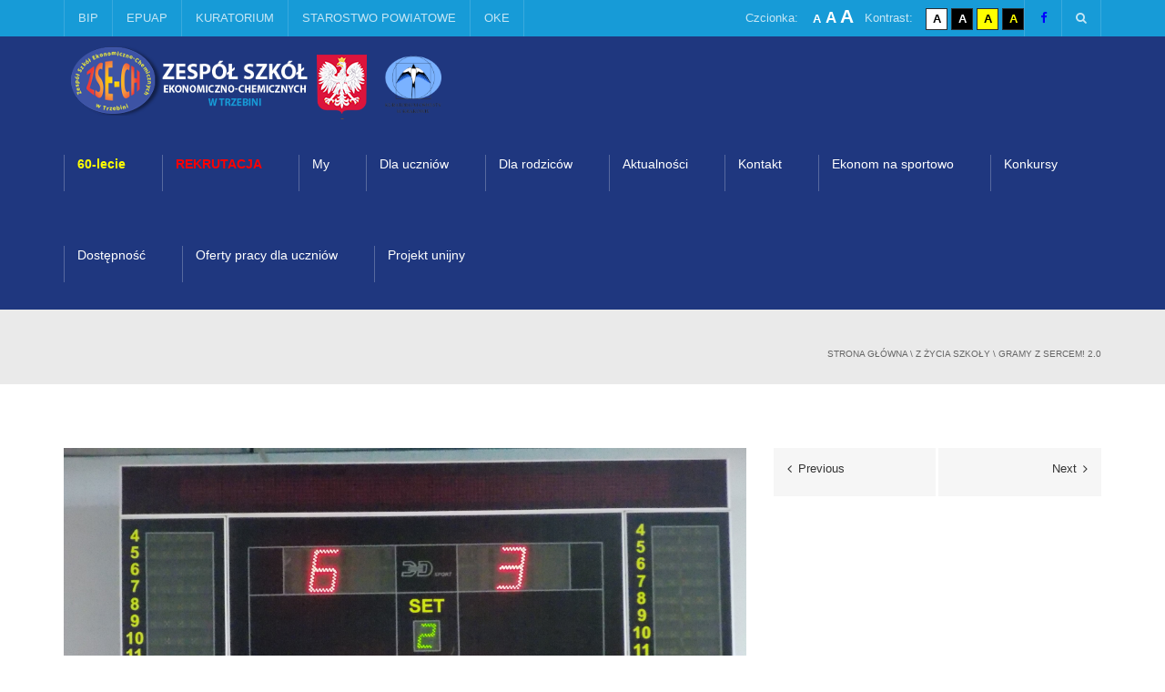

--- FILE ---
content_type: text/html; charset=UTF-8
request_url: https://zsech.edu.pl/gramy-z-sercem-2-0/dscn3538/
body_size: 17539
content:
<!DOCTYPE html>
<!--[if IE 7]>
<html class="ie ie7" lang="pl-PL">
<![endif]-->
<!--[if IE 8]>
<html class="ie ie8" lang="pl-PL">
<![endif]-->
<!--[if !(IE 7) | !(IE 8)  ]><!-->
<html lang="pl-PL">
<!--<![endif]-->
<head>
<meta charset="UTF-8" />
<meta name="viewport" content="width=device-width, minimum-scale=1.0, initial-scale=1.0">
<link rel="shortcut icon" type="ico" href="http://zsech.edu.pl/wp-content/uploads/2020/06/favicon.png">
<title>ZSECH</title>
<link rel="profile" href="http://gmpg.org/xfn/11" />
<link rel="pingback" href="https://zsech.edu.pl/xmlrpc.php" />
<link rel="shortcut icon" type="ico" href="http://zsech.edu.pl/wp-content/uploads/2020/06/favicon.png">
<!--[if lt IE 9]>
<script src="https://zsech.edu.pl/wp-content/themes/zsech/js/html5.js" type="text/javascript"></script>
<![endif]-->
<!--[if lte IE 9]>
<link rel="stylesheet" type="text/css" href="https://zsech.edu.pl/wp-content/themes/zsech/css/ie.css" />
<![endif]-->
<style type="text/css" >
	@media only screen and (-webkit-min-device-pixel-ratio: 2),(min-resolution: 192dpi) {
		/* Retina Logo */
		.logo{background:url(https://zsech.edu.pl/wp-content/uploads/2021/03/loga_przezroczyste_ah.png) no-repeat center; display:inline-block !important; background-size:contain;}
		.logo img{ opacity:0; visibility:hidden}
		.logo *{display:inline-block}
	}
</style>
	<meta property="og:image" content="https://zsech.edu.pl/wp-content/uploads/2015/06/DSCN3538.jpg"/>
	<meta property="og:title" content=""/>
	<meta property="og:url" content="https://zsech.edu.pl/gramy-z-sercem-2-0/dscn3538/"/>
	<meta property="og:site_name" content="ZSECH"/>
	<meta property="og:type" content=""/>
	<meta property="og:description" content=""/>
	<meta property="description" content=""/>
	<meta name='robots' content='max-image-preview:large' />
	<style>img:is([sizes="auto" i], [sizes^="auto," i]) { contain-intrinsic-size: 3000px 1500px }</style>
	<link rel='dns-prefetch' href='//fonts.googleapis.com' />
<link rel="alternate" type="application/rss+xml" title="ZSECH &raquo; Kanał z wpisami" href="https://zsech.edu.pl/feed/" />
<link rel="alternate" type="application/rss+xml" title="ZSECH &raquo; Kanał z komentarzami" href="https://zsech.edu.pl/comments/feed/" />
<link rel="alternate" type="application/rss+xml" title="ZSECH &raquo;  Kanał z komentarzami" href="https://zsech.edu.pl/gramy-z-sercem-2-0/dscn3538/feed/" />
<script type="text/javascript">
/* <![CDATA[ */
window._wpemojiSettings = {"baseUrl":"https:\/\/s.w.org\/images\/core\/emoji\/15.0.3\/72x72\/","ext":".png","svgUrl":"https:\/\/s.w.org\/images\/core\/emoji\/15.0.3\/svg\/","svgExt":".svg","source":{"concatemoji":"https:\/\/zsech.edu.pl\/wp-includes\/js\/wp-emoji-release.min.js?ver=6.7.4"}};
/*! This file is auto-generated */
!function(i,n){var o,s,e;function c(e){try{var t={supportTests:e,timestamp:(new Date).valueOf()};sessionStorage.setItem(o,JSON.stringify(t))}catch(e){}}function p(e,t,n){e.clearRect(0,0,e.canvas.width,e.canvas.height),e.fillText(t,0,0);var t=new Uint32Array(e.getImageData(0,0,e.canvas.width,e.canvas.height).data),r=(e.clearRect(0,0,e.canvas.width,e.canvas.height),e.fillText(n,0,0),new Uint32Array(e.getImageData(0,0,e.canvas.width,e.canvas.height).data));return t.every(function(e,t){return e===r[t]})}function u(e,t,n){switch(t){case"flag":return n(e,"\ud83c\udff3\ufe0f\u200d\u26a7\ufe0f","\ud83c\udff3\ufe0f\u200b\u26a7\ufe0f")?!1:!n(e,"\ud83c\uddfa\ud83c\uddf3","\ud83c\uddfa\u200b\ud83c\uddf3")&&!n(e,"\ud83c\udff4\udb40\udc67\udb40\udc62\udb40\udc65\udb40\udc6e\udb40\udc67\udb40\udc7f","\ud83c\udff4\u200b\udb40\udc67\u200b\udb40\udc62\u200b\udb40\udc65\u200b\udb40\udc6e\u200b\udb40\udc67\u200b\udb40\udc7f");case"emoji":return!n(e,"\ud83d\udc26\u200d\u2b1b","\ud83d\udc26\u200b\u2b1b")}return!1}function f(e,t,n){var r="undefined"!=typeof WorkerGlobalScope&&self instanceof WorkerGlobalScope?new OffscreenCanvas(300,150):i.createElement("canvas"),a=r.getContext("2d",{willReadFrequently:!0}),o=(a.textBaseline="top",a.font="600 32px Arial",{});return e.forEach(function(e){o[e]=t(a,e,n)}),o}function t(e){var t=i.createElement("script");t.src=e,t.defer=!0,i.head.appendChild(t)}"undefined"!=typeof Promise&&(o="wpEmojiSettingsSupports",s=["flag","emoji"],n.supports={everything:!0,everythingExceptFlag:!0},e=new Promise(function(e){i.addEventListener("DOMContentLoaded",e,{once:!0})}),new Promise(function(t){var n=function(){try{var e=JSON.parse(sessionStorage.getItem(o));if("object"==typeof e&&"number"==typeof e.timestamp&&(new Date).valueOf()<e.timestamp+604800&&"object"==typeof e.supportTests)return e.supportTests}catch(e){}return null}();if(!n){if("undefined"!=typeof Worker&&"undefined"!=typeof OffscreenCanvas&&"undefined"!=typeof URL&&URL.createObjectURL&&"undefined"!=typeof Blob)try{var e="postMessage("+f.toString()+"("+[JSON.stringify(s),u.toString(),p.toString()].join(",")+"));",r=new Blob([e],{type:"text/javascript"}),a=new Worker(URL.createObjectURL(r),{name:"wpTestEmojiSupports"});return void(a.onmessage=function(e){c(n=e.data),a.terminate(),t(n)})}catch(e){}c(n=f(s,u,p))}t(n)}).then(function(e){for(var t in e)n.supports[t]=e[t],n.supports.everything=n.supports.everything&&n.supports[t],"flag"!==t&&(n.supports.everythingExceptFlag=n.supports.everythingExceptFlag&&n.supports[t]);n.supports.everythingExceptFlag=n.supports.everythingExceptFlag&&!n.supports.flag,n.DOMReady=!1,n.readyCallback=function(){n.DOMReady=!0}}).then(function(){return e}).then(function(){var e;n.supports.everything||(n.readyCallback(),(e=n.source||{}).concatemoji?t(e.concatemoji):e.wpemoji&&e.twemoji&&(t(e.twemoji),t(e.wpemoji)))}))}((window,document),window._wpemojiSettings);
/* ]]> */
</script>
<link rel='stylesheet' id='fblb-css-css' href='https://zsech.edu.pl/wp-content/plugins/arscode-social-slider-free/fblb.css?ver=6.7.4' type='text/css' media='all' />
<style id='wp-emoji-styles-inline-css' type='text/css'>

	img.wp-smiley, img.emoji {
		display: inline !important;
		border: none !important;
		box-shadow: none !important;
		height: 1em !important;
		width: 1em !important;
		margin: 0 0.07em !important;
		vertical-align: -0.1em !important;
		background: none !important;
		padding: 0 !important;
	}
</style>
<link rel='stylesheet' id='wp-block-library-css' href='https://zsech.edu.pl/wp-includes/css/dist/block-library/style.min.css?ver=6.7.4' type='text/css' media='all' />
<style id='classic-theme-styles-inline-css' type='text/css'>
/*! This file is auto-generated */
.wp-block-button__link{color:#fff;background-color:#32373c;border-radius:9999px;box-shadow:none;text-decoration:none;padding:calc(.667em + 2px) calc(1.333em + 2px);font-size:1.125em}.wp-block-file__button{background:#32373c;color:#fff;text-decoration:none}
</style>
<style id='global-styles-inline-css' type='text/css'>
:root{--wp--preset--aspect-ratio--square: 1;--wp--preset--aspect-ratio--4-3: 4/3;--wp--preset--aspect-ratio--3-4: 3/4;--wp--preset--aspect-ratio--3-2: 3/2;--wp--preset--aspect-ratio--2-3: 2/3;--wp--preset--aspect-ratio--16-9: 16/9;--wp--preset--aspect-ratio--9-16: 9/16;--wp--preset--color--black: #000000;--wp--preset--color--cyan-bluish-gray: #abb8c3;--wp--preset--color--white: #ffffff;--wp--preset--color--pale-pink: #f78da7;--wp--preset--color--vivid-red: #cf2e2e;--wp--preset--color--luminous-vivid-orange: #ff6900;--wp--preset--color--luminous-vivid-amber: #fcb900;--wp--preset--color--light-green-cyan: #7bdcb5;--wp--preset--color--vivid-green-cyan: #00d084;--wp--preset--color--pale-cyan-blue: #8ed1fc;--wp--preset--color--vivid-cyan-blue: #0693e3;--wp--preset--color--vivid-purple: #9b51e0;--wp--preset--gradient--vivid-cyan-blue-to-vivid-purple: linear-gradient(135deg,rgba(6,147,227,1) 0%,rgb(155,81,224) 100%);--wp--preset--gradient--light-green-cyan-to-vivid-green-cyan: linear-gradient(135deg,rgb(122,220,180) 0%,rgb(0,208,130) 100%);--wp--preset--gradient--luminous-vivid-amber-to-luminous-vivid-orange: linear-gradient(135deg,rgba(252,185,0,1) 0%,rgba(255,105,0,1) 100%);--wp--preset--gradient--luminous-vivid-orange-to-vivid-red: linear-gradient(135deg,rgba(255,105,0,1) 0%,rgb(207,46,46) 100%);--wp--preset--gradient--very-light-gray-to-cyan-bluish-gray: linear-gradient(135deg,rgb(238,238,238) 0%,rgb(169,184,195) 100%);--wp--preset--gradient--cool-to-warm-spectrum: linear-gradient(135deg,rgb(74,234,220) 0%,rgb(151,120,209) 20%,rgb(207,42,186) 40%,rgb(238,44,130) 60%,rgb(251,105,98) 80%,rgb(254,248,76) 100%);--wp--preset--gradient--blush-light-purple: linear-gradient(135deg,rgb(255,206,236) 0%,rgb(152,150,240) 100%);--wp--preset--gradient--blush-bordeaux: linear-gradient(135deg,rgb(254,205,165) 0%,rgb(254,45,45) 50%,rgb(107,0,62) 100%);--wp--preset--gradient--luminous-dusk: linear-gradient(135deg,rgb(255,203,112) 0%,rgb(199,81,192) 50%,rgb(65,88,208) 100%);--wp--preset--gradient--pale-ocean: linear-gradient(135deg,rgb(255,245,203) 0%,rgb(182,227,212) 50%,rgb(51,167,181) 100%);--wp--preset--gradient--electric-grass: linear-gradient(135deg,rgb(202,248,128) 0%,rgb(113,206,126) 100%);--wp--preset--gradient--midnight: linear-gradient(135deg,rgb(2,3,129) 0%,rgb(40,116,252) 100%);--wp--preset--font-size--small: 13px;--wp--preset--font-size--medium: 20px;--wp--preset--font-size--large: 36px;--wp--preset--font-size--x-large: 42px;--wp--preset--spacing--20: 0.44rem;--wp--preset--spacing--30: 0.67rem;--wp--preset--spacing--40: 1rem;--wp--preset--spacing--50: 1.5rem;--wp--preset--spacing--60: 2.25rem;--wp--preset--spacing--70: 3.38rem;--wp--preset--spacing--80: 5.06rem;--wp--preset--shadow--natural: 6px 6px 9px rgba(0, 0, 0, 0.2);--wp--preset--shadow--deep: 12px 12px 50px rgba(0, 0, 0, 0.4);--wp--preset--shadow--sharp: 6px 6px 0px rgba(0, 0, 0, 0.2);--wp--preset--shadow--outlined: 6px 6px 0px -3px rgba(255, 255, 255, 1), 6px 6px rgba(0, 0, 0, 1);--wp--preset--shadow--crisp: 6px 6px 0px rgba(0, 0, 0, 1);}:where(.is-layout-flex){gap: 0.5em;}:where(.is-layout-grid){gap: 0.5em;}body .is-layout-flex{display: flex;}.is-layout-flex{flex-wrap: wrap;align-items: center;}.is-layout-flex > :is(*, div){margin: 0;}body .is-layout-grid{display: grid;}.is-layout-grid > :is(*, div){margin: 0;}:where(.wp-block-columns.is-layout-flex){gap: 2em;}:where(.wp-block-columns.is-layout-grid){gap: 2em;}:where(.wp-block-post-template.is-layout-flex){gap: 1.25em;}:where(.wp-block-post-template.is-layout-grid){gap: 1.25em;}.has-black-color{color: var(--wp--preset--color--black) !important;}.has-cyan-bluish-gray-color{color: var(--wp--preset--color--cyan-bluish-gray) !important;}.has-white-color{color: var(--wp--preset--color--white) !important;}.has-pale-pink-color{color: var(--wp--preset--color--pale-pink) !important;}.has-vivid-red-color{color: var(--wp--preset--color--vivid-red) !important;}.has-luminous-vivid-orange-color{color: var(--wp--preset--color--luminous-vivid-orange) !important;}.has-luminous-vivid-amber-color{color: var(--wp--preset--color--luminous-vivid-amber) !important;}.has-light-green-cyan-color{color: var(--wp--preset--color--light-green-cyan) !important;}.has-vivid-green-cyan-color{color: var(--wp--preset--color--vivid-green-cyan) !important;}.has-pale-cyan-blue-color{color: var(--wp--preset--color--pale-cyan-blue) !important;}.has-vivid-cyan-blue-color{color: var(--wp--preset--color--vivid-cyan-blue) !important;}.has-vivid-purple-color{color: var(--wp--preset--color--vivid-purple) !important;}.has-black-background-color{background-color: var(--wp--preset--color--black) !important;}.has-cyan-bluish-gray-background-color{background-color: var(--wp--preset--color--cyan-bluish-gray) !important;}.has-white-background-color{background-color: var(--wp--preset--color--white) !important;}.has-pale-pink-background-color{background-color: var(--wp--preset--color--pale-pink) !important;}.has-vivid-red-background-color{background-color: var(--wp--preset--color--vivid-red) !important;}.has-luminous-vivid-orange-background-color{background-color: var(--wp--preset--color--luminous-vivid-orange) !important;}.has-luminous-vivid-amber-background-color{background-color: var(--wp--preset--color--luminous-vivid-amber) !important;}.has-light-green-cyan-background-color{background-color: var(--wp--preset--color--light-green-cyan) !important;}.has-vivid-green-cyan-background-color{background-color: var(--wp--preset--color--vivid-green-cyan) !important;}.has-pale-cyan-blue-background-color{background-color: var(--wp--preset--color--pale-cyan-blue) !important;}.has-vivid-cyan-blue-background-color{background-color: var(--wp--preset--color--vivid-cyan-blue) !important;}.has-vivid-purple-background-color{background-color: var(--wp--preset--color--vivid-purple) !important;}.has-black-border-color{border-color: var(--wp--preset--color--black) !important;}.has-cyan-bluish-gray-border-color{border-color: var(--wp--preset--color--cyan-bluish-gray) !important;}.has-white-border-color{border-color: var(--wp--preset--color--white) !important;}.has-pale-pink-border-color{border-color: var(--wp--preset--color--pale-pink) !important;}.has-vivid-red-border-color{border-color: var(--wp--preset--color--vivid-red) !important;}.has-luminous-vivid-orange-border-color{border-color: var(--wp--preset--color--luminous-vivid-orange) !important;}.has-luminous-vivid-amber-border-color{border-color: var(--wp--preset--color--luminous-vivid-amber) !important;}.has-light-green-cyan-border-color{border-color: var(--wp--preset--color--light-green-cyan) !important;}.has-vivid-green-cyan-border-color{border-color: var(--wp--preset--color--vivid-green-cyan) !important;}.has-pale-cyan-blue-border-color{border-color: var(--wp--preset--color--pale-cyan-blue) !important;}.has-vivid-cyan-blue-border-color{border-color: var(--wp--preset--color--vivid-cyan-blue) !important;}.has-vivid-purple-border-color{border-color: var(--wp--preset--color--vivid-purple) !important;}.has-vivid-cyan-blue-to-vivid-purple-gradient-background{background: var(--wp--preset--gradient--vivid-cyan-blue-to-vivid-purple) !important;}.has-light-green-cyan-to-vivid-green-cyan-gradient-background{background: var(--wp--preset--gradient--light-green-cyan-to-vivid-green-cyan) !important;}.has-luminous-vivid-amber-to-luminous-vivid-orange-gradient-background{background: var(--wp--preset--gradient--luminous-vivid-amber-to-luminous-vivid-orange) !important;}.has-luminous-vivid-orange-to-vivid-red-gradient-background{background: var(--wp--preset--gradient--luminous-vivid-orange-to-vivid-red) !important;}.has-very-light-gray-to-cyan-bluish-gray-gradient-background{background: var(--wp--preset--gradient--very-light-gray-to-cyan-bluish-gray) !important;}.has-cool-to-warm-spectrum-gradient-background{background: var(--wp--preset--gradient--cool-to-warm-spectrum) !important;}.has-blush-light-purple-gradient-background{background: var(--wp--preset--gradient--blush-light-purple) !important;}.has-blush-bordeaux-gradient-background{background: var(--wp--preset--gradient--blush-bordeaux) !important;}.has-luminous-dusk-gradient-background{background: var(--wp--preset--gradient--luminous-dusk) !important;}.has-pale-ocean-gradient-background{background: var(--wp--preset--gradient--pale-ocean) !important;}.has-electric-grass-gradient-background{background: var(--wp--preset--gradient--electric-grass) !important;}.has-midnight-gradient-background{background: var(--wp--preset--gradient--midnight) !important;}.has-small-font-size{font-size: var(--wp--preset--font-size--small) !important;}.has-medium-font-size{font-size: var(--wp--preset--font-size--medium) !important;}.has-large-font-size{font-size: var(--wp--preset--font-size--large) !important;}.has-x-large-font-size{font-size: var(--wp--preset--font-size--x-large) !important;}
:where(.wp-block-post-template.is-layout-flex){gap: 1.25em;}:where(.wp-block-post-template.is-layout-grid){gap: 1.25em;}
:where(.wp-block-columns.is-layout-flex){gap: 2em;}:where(.wp-block-columns.is-layout-grid){gap: 2em;}
:root :where(.wp-block-pullquote){font-size: 1.5em;line-height: 1.6;}
</style>
<link rel='stylesheet' id='google-font-css' href='http://fonts.googleapis.com/css?family=Roboto%7COpen+sans&#038;ver=6.7.4' type='text/css' media='all' />
<link rel='stylesheet' id='bootstrap-css' href='https://zsech.edu.pl/wp-content/themes/zsech/css/bootstrap.min.css?ver=6.7.4' type='text/css' media='all' />
<link rel='stylesheet' id='font-awesome-css' href='https://zsech.edu.pl/wp-content/plugins/js_composer/assets/lib/font-awesome/css/font-awesome.min.css?ver=4.4.2' type='text/css' media='screen' />
<link rel='stylesheet' id='owl-carousel-css' href='https://zsech.edu.pl/wp-content/themes/zsech/js/owl-carousel/owl.carousel.css?ver=6.7.4' type='text/css' media='all' />
<link rel='stylesheet' id='owl-carousel-theme-css' href='https://zsech.edu.pl/wp-content/themes/zsech/js/owl-carousel/owl.theme.css?ver=6.7.4' type='text/css' media='all' />
<link rel='stylesheet' id='style-css' href='https://zsech.edu.pl/wp-content/themes/zsech/style.css?ver=6.7.4' type='text/css' media='all' />
<link rel='stylesheet' id='custom-css-css' href='https://zsech.edu.pl/wp-content/themes/zsech/css/custom.css.php?ver=6.7.4' type='text/css' media='all' />
<link rel='stylesheet' id='wp-pagenavi-css' href='https://zsech.edu.pl/wp-content/plugins/wp-pagenavi/pagenavi-css.css?ver=2.70' type='text/css' media='all' />
<script type="text/javascript" src="https://zsech.edu.pl/wp-includes/js/jquery/jquery.min.js?ver=3.7.1" id="jquery-core-js"></script>
<script type="text/javascript" src="https://zsech.edu.pl/wp-includes/js/jquery/jquery-migrate.min.js?ver=3.4.1" id="jquery-migrate-js"></script>
<script type="text/javascript" src="https://zsech.edu.pl/wp-content/plugins/arscode-social-slider-free/js/userscripts.js?ver=6.7.4" id="fblb-js-js"></script>
<link rel="https://api.w.org/" href="https://zsech.edu.pl/wp-json/" /><link rel="alternate" title="JSON" type="application/json" href="https://zsech.edu.pl/wp-json/wp/v2/media/2815" /><link rel="EditURI" type="application/rsd+xml" title="RSD" href="https://zsech.edu.pl/xmlrpc.php?rsd" />
<meta name="generator" content="WordPress 6.7.4" />
<link rel='shortlink' href='https://zsech.edu.pl/?p=2815' />
<link rel="alternate" title="oEmbed (JSON)" type="application/json+oembed" href="https://zsech.edu.pl/wp-json/oembed/1.0/embed?url=https%3A%2F%2Fzsech.edu.pl%2Fgramy-z-sercem-2-0%2Fdscn3538%2F" />
<link rel="alternate" title="oEmbed (XML)" type="text/xml+oembed" href="https://zsech.edu.pl/wp-json/oembed/1.0/embed?url=https%3A%2F%2Fzsech.edu.pl%2Fgramy-z-sercem-2-0%2Fdscn3538%2F&#038;format=xml" />
<meta name="generator" content="Powered by Visual Composer - drag and drop page builder for WordPress."/>
<!--[if IE 8]><link rel="stylesheet" type="text/css" href="https://zsech.edu.pl/wp-content/plugins/js_composer/assets/css/vc-ie8.css" media="screen"><![endif]--><style type="text/css" id="custom-background-css">
body.custom-background { background-color: #ffffff; }
</style>
	</head>

<body class="attachment attachment-template-default single single-attachment postid-2815 attachmentid-2815 attachment-jpeg custom-background full-width custom-background-white wpb-js-composer js-comp-ver-4.4.2 vc_responsive">

<a name="top" style="height:0; position:absolute; top:0;" id="top-anchor"></a>
<div id="body-wrap">
    <div id="wrap">
        <header>
            
			<div id="top-nav" class="dark-div nav-style-1">
                <nav class="navbar navbar-inverse main-color-1-bg" role="navigation">
                    <div class="container">
                        <!-- Collect the nav links, forms, and other content for toggling -->
                        <div class="top-menu">
                            <ul class="nav navbar-nav hidden-xs">
                              <li id="nav-menu-item-2131" class="main-menu-item menu-item-depth-0 menu-item menu-item-type-custom menu-item-object-custom"><a href="https://bip.malopolska.pl/zsewtrzebini,m,58791,kontakt.html" class="menu-link  main-menu-link">BIP </a></li>
<li id="nav-menu-item-2132" class="main-menu-item menu-item-depth-0 menu-item menu-item-type-custom menu-item-object-custom"><a href="http://epuap.gov.pl" class="menu-link  main-menu-link">EPUAP </a></li>
<li id="nav-menu-item-10015" class="main-menu-item menu-item-depth-0 menu-item menu-item-type-custom menu-item-object-custom"><a href="https://kuratorium.krakow.pl/" class="menu-link  main-menu-link">KURATORIUM </a></li>
<li id="nav-menu-item-10019" class="main-menu-item menu-item-depth-0 menu-item menu-item-type-custom menu-item-object-custom"><a href="https://www.powiat-chrzanowski.pl/" class="menu-link  main-menu-link">STAROSTWO POWIATOWE </a></li>
<li id="nav-menu-item-10032" class="main-menu-item menu-item-depth-0 menu-item menu-item-type-custom menu-item-object-custom"><a href="http://www.oke.krakow.pl/inf/" class="menu-link  main-menu-link">OKE </a></li>
                            </ul>
                            <button type="button" class="mobile-menu-toggle visible-xs">
                            	<span class="sr-only">Menu</span>
                            	<i class="fa fa-bars"></i>
                            </button>
                                                        <a class="navbar-right search-toggle collapsed" data-toggle="collapse" data-target="#nav-search" href="#"><i class="fa fa-search"></i></a>
                                                        
                            <div class="navbar-right topnav-sidebar">
                               
                            	<div id="text-17" class=" col-md-12  widget_text"><div class=" widget-inner">			<div class="textwidget"><a href="https://www.facebook.com/pages/Zesp%C3%B3%C5%82-Szk%C3%B3%C5%82-Ekonomiczno-Chemicznych-w-Trzebini/296777990381877"><i 
span style="color:blue" class="fa fa-facebook"></i></a></div>
		</div></div>                            </div>
                                    <div class="ulatwienia"><div class="czcionka">Czcionka: <ul class="list-unstyled list-inline">
              <li class="default-font">
                <button>
                  <span class="" aria-hidden="true">A</span>
                  <span class="sr-only">domyślna czcionka</span>
                </button>
              </li>
              <li class="bigger-font">
                <button>
                  <span class="" aria-hidden="true">A</span>
                  <span class="sr-only">większa czcionka</span>
                </button>
              </li>
              <li class="big-font">
                <button>
                  <span class="" aria-hidden="true">A</span>
                  <span class="sr-only">największa czcionka</span>
                </button>
              </li>
            </ul></div><div class="kontrast">Kontrast: <ul class="list-unstyled list-inline">
              <li class="contrast-black-white">
               <button>
                  <span class="bg">
                    <span class="" aria-hidden="true">A</span>
                    <span class="sr-only">kontrast domyślny</span>
                </span>
               </button>
              </li>
              <li class="contrast-white-black">
                <button>
                  <span class="bg">
                    <span class="" aria-hidden="true">A</span>
                    <span class="sr-only">kontrast biały tekst na czarnym</span>
                  </span>
                </button>
              </li>
              <li class="contrast-black-yellow">
                <button>
                  <span class="bg">
                    <span class="" aria-hidden="true">A</span>
                    <span class="sr-only">kontrast czarny tekst na żółtym</span>
                  </span>
                </button>
              </li>
              <li class="contrast-yellow-black">
                <button>
                  <span class="bg">
                    <span class="" aria-hidden="true">A</span>
                    <span class="sr-only">kontrast żółty tekst na czarnym</span>
                  </span>
                </button>
              </li>
            </ul></div></div>
                                                        <div id="nav-search" class="collapse dark-div">
                            	<div class="container">
                                <form action="https://zsech.edu.pl">
                                    <div class="input-group">
                                        <input type="text" name="s" class="form-control search-field" placeholder="Wpisz szukane słowo" autocomplete="off">
                                        <span class="input-group-btn">
                                            <button type="submit"><i class="fa fa-search fa-4x"></i>&nbsp;</button>
                                        </span>
                                        <span class="input-group-btn hidden-xs">
                                            <button type="button" data-toggle="collapse" data-target="#nav-search">&nbsp;<i class="fa fa-times fa-2x"></i></button>
                                        </span>
                                    </div>
                                </form>
                                </div>
                            </div>
                                                    </div><!-- /.navbar-collapse -->
                    </div>
                </nav>
            </div><!--/top-nap-->
            <div id="main-nav" class="dark-div nav-style-1">
                <nav class="navbar navbar-inverse main-color-2-bg" role="navigation">
                    <div class="container">
                        <!-- Brand and toggle get grouped for better mobile display -->
                        <div class="navbar-header">
                                                        <a class="logo" href="https://zsech.edu.pl" title="ZSECH"><img src="https://zsech.edu.pl/wp-content/uploads/2015/04/loga_przezroczyste_ah_2024_maj.png" alt="ZSECH"/></a>
                                                        
                                                    </div>
                        <!-- Collect the nav links, forms, and other content for toggling -->
                                                <div class="main-menu hidden-xs  " data-spy="affix" data-offset-top="500">
                                                    <ul class="nav navbar-nav navbar-right">
                            	<li id="nav-menu-item-10816" class="main-menu-item menu-item-depth-0 menu-item menu-item-type-post_type menu-item-object-page menu-item-has-children parent dropdown"><a href="https://zsech.edu.pl/60-lecie/" class="menu-link dropdown-toggle disabled main-menu-link" data-toggle="dropdown"><b><span style="color: yellow">60-lecie</span></b> </a>
<ul class="dropdown-menu menu-depth-1">
	<li id="nav-menu-item-10973" class="sub-menu-item menu-item-depth-1 menu-item menu-item-type-post_type menu-item-object-page"><a href="https://zsech.edu.pl/kalendarium/" class="menu-link  sub-menu-link">Kalendarium </a></li>
	<li id="nav-menu-item-2148" class="sub-menu-item menu-item-depth-1 menu-item menu-item-type-post_type menu-item-object-page"><a href="https://zsech.edu.pl/galeria/" class="menu-link  sub-menu-link">Galeria </a></li>
	<li id="nav-menu-item-10938" class="sub-menu-item menu-item-depth-1 menu-item menu-item-type-post_type menu-item-object-page menu-item-has-children parent dropdown-submenu"><a href="https://zsech.edu.pl/absolwenci-zsech/" class="menu-link  sub-menu-link">Absolwenci ZSECH </a>
	<ul class="dropdown-menu menu-depth-2">
		<li id="nav-menu-item-10939" class="sub-menu-item menu-item-depth-2 menu-item menu-item-type-post_type menu-item-object-page"><a href="https://zsech.edu.pl/renata-siewniak/" class="menu-link  sub-menu-link">Renata Siewniak </a></li>
		<li id="nav-menu-item-11860" class="sub-menu-item menu-item-depth-2 menu-item menu-item-type-post_type menu-item-object-page"><a href="https://zsech.edu.pl/bozena-bochenek-i-brygida-baster/" class="menu-link  sub-menu-link">Bożena Bochenek i Brygida Baster </a></li>
		<li id="nav-menu-item-12067" class="sub-menu-item menu-item-depth-2 menu-item menu-item-type-post_type menu-item-object-page"><a href="https://zsech.edu.pl/krzysztof-bielecki/" class="menu-link  sub-menu-link">Krzysztof Bielecki </a></li>
		<li id="nav-menu-item-11869" class="sub-menu-item menu-item-depth-2 menu-item menu-item-type-post_type menu-item-object-page"><a href="https://zsech.edu.pl/dr-inz-joanna-ptasinska-marcinkiewicz/" class="menu-link  sub-menu-link">Dr inż. Joanna Ptasińska-Marcinkiewicz </a></li>
		<li id="nav-menu-item-11404" class="sub-menu-item menu-item-depth-2 menu-item menu-item-type-post_type menu-item-object-page"><a href="https://zsech.edu.pl/dr-malgorzata-krzeczkowska/" class="menu-link  sub-menu-link">Dr Małgorzata-Krzeczkowska </a></li>
		<li id="nav-menu-item-11266" class="sub-menu-item menu-item-depth-2 menu-item menu-item-type-post_type menu-item-object-page"><a href="https://zsech.edu.pl/ewelina-chacia/" class="menu-link  sub-menu-link">Ewelina Chacia </a></li>
		<li id="nav-menu-item-11170" class="sub-menu-item menu-item-depth-2 menu-item menu-item-type-post_type menu-item-object-page"><a href="https://zsech.edu.pl/ewa-palka/" class="menu-link  sub-menu-link">Ewa Palka </a></li>
		<li id="nav-menu-item-11856" class="sub-menu-item menu-item-depth-2 menu-item menu-item-type-post_type menu-item-object-page"><a href="https://zsech.edu.pl/katarzyna-derylak-slusarczyk/" class="menu-link  sub-menu-link">Katarzyna Derylak ( Ślusarczyk) </a></li>
		<li id="nav-menu-item-11028" class="sub-menu-item menu-item-depth-2 menu-item menu-item-type-post_type menu-item-object-page"><a href="https://zsech.edu.pl/mariusz-brzozka/" class="menu-link  sub-menu-link">Mariusz Brzózka </a></li>
		<li id="nav-menu-item-10821" class="sub-menu-item menu-item-depth-2 menu-item menu-item-type-post_type menu-item-object-page"><a href="https://zsech.edu.pl/absolwenci/" class="menu-link  sub-menu-link">Paweł i Piotr Siejka </a></li>
		<li id="nav-menu-item-11879" class="sub-menu-item menu-item-depth-2 menu-item menu-item-type-post_type menu-item-object-page"><a href="https://zsech.edu.pl/wojciech-hajduk/" class="menu-link  sub-menu-link">Wojciech Hajduk </a></li>

	</ul>
</li>
	<li id="nav-menu-item-10771" class="sub-menu-item menu-item-depth-1 menu-item menu-item-type-post_type menu-item-object-page menu-item-has-children parent dropdown-submenu"><a href="https://zsech.edu.pl/jubileuszowy-maraton-matematyczny/" class="menu-link  sub-menu-link">Jubileuszowy Maraton Matematyczny </a>
	<ul class="dropdown-menu menu-depth-2">
		<li id="nav-menu-item-12385" class="sub-menu-item menu-item-depth-2 menu-item menu-item-type-post_type menu-item-object-page"><a href="https://zsech.edu.pl/podsumowanie-konkursu/" class="menu-link  sub-menu-link">Podsumowanie konkursu </a></li>
		<li id="nav-menu-item-11054" class="sub-menu-item menu-item-depth-2 menu-item menu-item-type-post_type menu-item-object-page"><a href="https://zsech.edu.pl/ranking/" class="menu-link  sub-menu-link">Ranking </a></li>
		<li id="nav-menu-item-10836" class="sub-menu-item menu-item-depth-2 menu-item menu-item-type-post_type menu-item-object-page"><a href="https://zsech.edu.pl/pazdziernik-2021/" class="menu-link  sub-menu-link">Październik 2021 </a></li>
		<li id="nav-menu-item-10924" class="sub-menu-item menu-item-depth-2 menu-item menu-item-type-post_type menu-item-object-page"><a href="https://zsech.edu.pl/listopad-2021/" class="menu-link  sub-menu-link">Listopad 2021 </a></li>
		<li id="nav-menu-item-11223" class="sub-menu-item menu-item-depth-2 menu-item menu-item-type-post_type menu-item-object-page"><a href="https://zsech.edu.pl/grudzien-2021/" class="menu-link  sub-menu-link">Grudzień 2021 </a></li>
		<li id="nav-menu-item-11414" class="sub-menu-item menu-item-depth-2 menu-item menu-item-type-post_type menu-item-object-page"><a href="https://zsech.edu.pl/luty-2022/" class="menu-link  sub-menu-link">Luty 2022 </a></li>
		<li id="nav-menu-item-11832" class="sub-menu-item menu-item-depth-2 menu-item menu-item-type-post_type menu-item-object-page"><a href="https://zsech.edu.pl/marzec-2022/" class="menu-link  sub-menu-link">Marzec 2022 </a></li>
		<li id="nav-menu-item-12029" class="sub-menu-item menu-item-depth-2 menu-item menu-item-type-post_type menu-item-object-page"><a href="https://zsech.edu.pl/kwiecien-2022/" class="menu-link  sub-menu-link">Kwiecień 2022 </a></li>

	</ul>
</li>

</ul>
</li>
<li id="nav-menu-item-2649" class="main-menu-item menu-item-depth-0 menu-item menu-item-type-custom menu-item-object-custom menu-item-has-children parent dropdown"><a href="https://zsech.edu.pl/lista-kierunkow-2022-2023/" class="menu-link dropdown-toggle disabled main-menu-link" data-toggle="dropdown"><b><span style="color: red">REKRUTACJA</span></b> </a>
<ul class="dropdown-menu menu-depth-1">
	<li id="nav-menu-item-11558" class="sub-menu-item menu-item-depth-1 menu-item menu-item-type-post_type menu-item-object-page"><a href="https://zsech.edu.pl/lista-kierunkow-2022-2023/" class="menu-link  sub-menu-link">Lista kierunków 2025/2026 </a></li>
	<li id="nav-menu-item-2270" class="sub-menu-item menu-item-depth-1 menu-item menu-item-type-post_type menu-item-object-page"><a href="https://zsech.edu.pl/rekrutacja/terminy-rekrutacji/" class="menu-link  sub-menu-link">Terminy rekrutacji </a></li>
	<li id="nav-menu-item-11565" class="sub-menu-item menu-item-depth-1 menu-item menu-item-type-post_type menu-item-object-page"><a href="https://zsech.edu.pl/informator-o-naborze-2022-2023/" class="menu-link  sub-menu-link">Informator o naborze 2025/2026 </a></li>

</ul>
</li>
<li id="nav-menu-item-2646" class="main-menu-item menu-item-depth-0 menu-item menu-item-type-custom menu-item-object-custom menu-item-has-children parent dropdown"><a href="http://zsech.edu.pl/o-nas/kadra/" class="menu-link dropdown-toggle disabled main-menu-link" data-toggle="dropdown">My </a>
<ul class="dropdown-menu menu-depth-1">
	<li id="nav-menu-item-2213" class="sub-menu-item menu-item-depth-1 menu-item menu-item-type-post_type menu-item-object-page"><a href="https://zsech.edu.pl/o-nas/kadra/" class="menu-link  sub-menu-link">Kadra </a></li>
	<li id="nav-menu-item-2216" class="sub-menu-item menu-item-depth-1 menu-item menu-item-type-post_type menu-item-object-page"><a href="https://zsech.edu.pl/o-nas/samorzad-uczniowski/" class="menu-link  sub-menu-link">Samorząd uczniowski </a></li>
	<li id="nav-menu-item-2220" class="sub-menu-item menu-item-depth-1 menu-item menu-item-type-post_type menu-item-object-page"><a href="https://zsech.edu.pl/o-nas/pedagog-szkolny/" class="menu-link  sub-menu-link">Pedagog szkolny </a></li>
	<li id="nav-menu-item-14947" class="sub-menu-item menu-item-depth-1 menu-item menu-item-type-post_type menu-item-object-page"><a href="https://zsech.edu.pl/pedagog-specjalny/" class="menu-link  sub-menu-link">Pedagog specjalny </a></li>
	<li id="nav-menu-item-14612" class="sub-menu-item menu-item-depth-1 menu-item menu-item-type-post_type menu-item-object-page"><a href="https://zsech.edu.pl/psycholog-szkolny/" class="menu-link  sub-menu-link">Psycholog szkolny </a></li>
	<li id="nav-menu-item-14010" class="sub-menu-item menu-item-depth-1 menu-item menu-item-type-post_type menu-item-object-page"><a href="https://zsech.edu.pl/standardy-ochrony-maloletnich/" class="menu-link  sub-menu-link">Standardy ochrony małoletnich </a></li>
	<li id="nav-menu-item-10088" class="sub-menu-item menu-item-depth-1 menu-item menu-item-type-post_type menu-item-object-page"><a href="https://zsech.edu.pl/biblioteka-szkolna/" class="menu-link  sub-menu-link">Biblioteka szkolna </a></li>
	<li id="nav-menu-item-2665" class="sub-menu-item menu-item-depth-1 menu-item menu-item-type-post_type menu-item-object-page"><a href="https://zsech.edu.pl/o-nas/fundusz-socjalny/" class="menu-link  sub-menu-link">Fundusz socjalny </a></li>
	<li id="nav-menu-item-12506" class="sub-menu-item menu-item-depth-1 menu-item menu-item-type-post_type menu-item-object-page"><a href="https://zsech.edu.pl/fundusz-zdrowotny/" class="menu-link  sub-menu-link">Fundusz zdrowotny </a></li>
	<li id="nav-menu-item-9915" class="sub-menu-item menu-item-depth-1 menu-item menu-item-type-post_type menu-item-object-page"><a href="https://zsech.edu.pl/dane-kontaktowe-iod/" class="menu-link  sub-menu-link">Dane kontaktowe IOD </a></li>
	<li id="nav-menu-item-14847" class="sub-menu-item menu-item-depth-1 menu-item menu-item-type-post_type menu-item-object-page"><a href="https://zsech.edu.pl/klauzula-informacyjna-dotyczaca-przetwarzania-danych-osobowych/" class="menu-link  sub-menu-link">Klauzula informacyjna dotycząca przetwarzania danych osobowych – obsługa korespondencji przy użyciu elektronicznej skrzynki podawczej (e-PUAP i e-doręczenia) </a></li>
	<li id="nav-menu-item-14851" class="sub-menu-item menu-item-depth-1 menu-item menu-item-type-post_type menu-item-object-page"><a href="https://zsech.edu.pl/wniosek-o-realizacje-prawa-osoby/" class="menu-link  sub-menu-link">Wniosek o realizacje prawa osoby, której dane dotyczą </a></li>
	<li id="nav-menu-item-6919" class="sub-menu-item menu-item-depth-1 menu-item menu-item-type-post_type menu-item-object-page"><a href="https://zsech.edu.pl/dla-rodzicow/klauzula-informacyjna/" class="menu-link  sub-menu-link">Klauzula informacyjna – ochrona danych </a></li>
	<li id="nav-menu-item-9905" class="sub-menu-item menu-item-depth-1 menu-item menu-item-type-post_type menu-item-object-page"><a href="https://zsech.edu.pl/klauzula-informacyjna-ochrona-danych-facebook/" class="menu-link  sub-menu-link">Klauzula informacyjna – ochrona danych Facebook </a></li>
	<li id="nav-menu-item-11381" class="sub-menu-item menu-item-depth-1 menu-item menu-item-type-post_type menu-item-object-page"><a href="https://zsech.edu.pl/klauzula-informacyjna-ochrona-danych-instagram/" class="menu-link  sub-menu-link">Klauzula informacyjna – ochrona danych Instagram </a></li>
	<li id="nav-menu-item-13958" class="sub-menu-item menu-item-depth-1 menu-item menu-item-type-post_type menu-item-object-page"><a href="https://zsech.edu.pl/klauzula-informacyjna-ochrona-danych-tiktok/" class="menu-link  sub-menu-link">Klauzula informacyjna – ochrona danych TikTok </a></li>
	<li id="nav-menu-item-8631" class="sub-menu-item menu-item-depth-1 menu-item menu-item-type-post_type menu-item-object-page"><a href="https://zsech.edu.pl/instrukcja-udostepniania-informacji-publicznych-na-terenie-zespolu-szkol-ekonomiczno-chemicznych-w-trzebini/" class="menu-link  sub-menu-link">Instrukcja udostępniania informacji publicznych na terenie ZSECh w Trzebini </a></li>
	<li id="nav-menu-item-13238" class="sub-menu-item menu-item-depth-1 menu-item menu-item-type-post_type menu-item-object-page"><a href="https://zsech.edu.pl/informacje-cyberbezpieczenstwo/" class="menu-link  sub-menu-link">Informacje – cyberbezpieczeństwo </a></li>
	<li id="nav-menu-item-9822" class="sub-menu-item menu-item-depth-1 menu-item menu-item-type-post_type menu-item-object-page"><a href="https://zsech.edu.pl/zamowienia-publiczne/" class="menu-link  sub-menu-link">Zamówienia publiczne </a></li>
	<li id="nav-menu-item-2217" class="sub-menu-item menu-item-depth-1 menu-item menu-item-type-post_type menu-item-object-page"><a href="https://zsech.edu.pl/kontakt/" class="menu-link  sub-menu-link">Kontakt </a></li>

</ul>
</li>
<li id="nav-menu-item-2151" class="main-menu-item menu-item-depth-0 menu-item menu-item-type-post_type menu-item-object-page menu-item-has-children parent dropdown"><a href="https://zsech.edu.pl/dla-uczniow/" class="menu-link dropdown-toggle disabled main-menu-link" data-toggle="dropdown">Dla uczniów </a>
<ul class="dropdown-menu menu-depth-1">
	<li id="nav-menu-item-5800" class="sub-menu-item menu-item-depth-1 menu-item menu-item-type-post_type menu-item-object-page menu-item-has-children parent dropdown-submenu"><a href="https://zsech.edu.pl/lekcje/" class="menu-link  sub-menu-link">Lekcje </a>
	<ul class="dropdown-menu menu-depth-2">
		<li id="nav-menu-item-2230" class="sub-menu-item menu-item-depth-2 menu-item menu-item-type-custom menu-item-object-custom"><a href="http://www.zsech.edu.pl/plan2/index.html" class="menu-link  sub-menu-link">Plan lekcji </a></li>
		<li id="nav-menu-item-2239" class="sub-menu-item menu-item-depth-2 menu-item menu-item-type-post_type menu-item-object-page"><a href="https://zsech.edu.pl/dla-uczniow/plan-lekcji/dzwonki/" class="menu-link  sub-menu-link">Dzwonki </a></li>

	</ul>
</li>
	<li id="nav-menu-item-2229" class="sub-menu-item menu-item-depth-1 menu-item menu-item-type-post_type menu-item-object-page menu-item-has-children parent dropdown-submenu"><a href="https://zsech.edu.pl/dla-uczniow/prawo-szkolne/" class="menu-link  sub-menu-link">Prawo szkolne </a>
	<ul class="dropdown-menu menu-depth-2">
		<li id="nav-menu-item-5148" class="sub-menu-item menu-item-depth-2 menu-item menu-item-type-post_type menu-item-object-page"><a href="https://zsech.edu.pl/statut-zse-ch/" class="menu-link  sub-menu-link">Statut ZSE-Ch </a></li>
		<li id="nav-menu-item-10852" class="sub-menu-item menu-item-depth-2 menu-item menu-item-type-post_type menu-item-object-page"><a href="https://zsech.edu.pl/regulamin-samorzadu-uczniowskiego/" class="menu-link  sub-menu-link">Regulamin Samorządu Uczniowskiego </a></li>
		<li id="nav-menu-item-2242" class="sub-menu-item menu-item-depth-2 menu-item menu-item-type-post_type menu-item-object-page"><a href="https://zsech.edu.pl/dla-uczniow/prawo-szkolne/podreczniki/" class="menu-link  sub-menu-link">Podręczniki </a></li>
		<li id="nav-menu-item-2245" class="sub-menu-item menu-item-depth-2 menu-item menu-item-type-post_type menu-item-object-page"><a href="https://zsech.edu.pl/dla-uczniow/prawo-szkolne/kalendarz-roku-szkolnego/" class="menu-link  sub-menu-link">Kalendarz roku szkolnego 2025/2026 </a></li>
		<li id="nav-menu-item-2248" class="sub-menu-item menu-item-depth-2 menu-item menu-item-type-post_type menu-item-object-page"><a href="https://zsech.edu.pl/dla-uczniow/prawo-szkolne/egzamin-maturalny/" class="menu-link  sub-menu-link">Egzamin maturalny </a></li>
		<li id="nav-menu-item-2251" class="sub-menu-item menu-item-depth-2 menu-item menu-item-type-post_type menu-item-object-page"><a href="https://zsech.edu.pl/dla-uczniow/prawo-szkolne/egzamin-zawodowy/" class="menu-link  sub-menu-link">Egzamin zawodowy </a></li>
		<li id="nav-menu-item-2254" class="sub-menu-item menu-item-depth-2 menu-item menu-item-type-post_type menu-item-object-page"><a href="https://zsech.edu.pl/dla-uczniow/prawo-szkolne/praktyki/" class="menu-link  sub-menu-link">Praktyki </a></li>
		<li id="nav-menu-item-10742" class="sub-menu-item menu-item-depth-2 menu-item menu-item-type-post_type menu-item-object-page"><a href="https://zsech.edu.pl/doplaty-do-biletow/" class="menu-link  sub-menu-link">Dopłaty do biletów </a></li>
		<li id="nav-menu-item-9935" class="sub-menu-item menu-item-depth-2 menu-item menu-item-type-post_type menu-item-object-page"><a href="https://zsech.edu.pl/dla-absolwentowup/" class="menu-link  sub-menu-link">Dla absolwentów </a></li>

	</ul>
</li>
	<li id="nav-menu-item-13718" class="sub-menu-item menu-item-depth-1 menu-item menu-item-type-post_type menu-item-object-page"><a href="https://zsech.edu.pl/telefon-zaufania/" class="menu-link  sub-menu-link">Telefon zaufania </a></li>
	<li id="nav-menu-item-14861" class="sub-menu-item menu-item-depth-1 menu-item menu-item-type-post_type menu-item-object-page"><a href="https://zsech.edu.pl/standardy-ochrony-maloletnich-2/" class="menu-link  sub-menu-link">Standardy ochrony małoletnich </a></li>
	<li id="nav-menu-item-9493" class="sub-menu-item menu-item-depth-1 menu-item menu-item-type-post_type menu-item-object-page menu-item-has-children parent dropdown-submenu"><a href="https://zsech.edu.pl/bezpieczenstwo-w-sieci/" class="menu-link  sub-menu-link">Bezpieczni w sieci </a>
	<ul class="dropdown-menu menu-depth-2">
		<li id="nav-menu-item-9502" class="sub-menu-item menu-item-depth-2 menu-item menu-item-type-post_type menu-item-object-page"><a href="https://zsech.edu.pl/procedury/" class="menu-link  sub-menu-link">Procedury </a></li>
		<li id="nav-menu-item-9501" class="sub-menu-item menu-item-depth-2 menu-item menu-item-type-post_type menu-item-object-page"><a href="https://zsech.edu.pl/szkolny-dzien-bezpieczni-w-sieci/" class="menu-link  sub-menu-link">„Bezpieczni w sieci” </a></li>
		<li id="nav-menu-item-9631" class="sub-menu-item menu-item-depth-2 menu-item menu-item-type-post_type menu-item-object-page"><a href="https://zsech.edu.pl/konkurs-bezpieczni-w-sieci/" class="menu-link  sub-menu-link">KONKURS: Bezpieczni w sieci </a></li>

	</ul>
</li>
	<li id="nav-menu-item-12551" class="sub-menu-item menu-item-depth-1 menu-item menu-item-type-post_type menu-item-object-page"><a href="https://zsech.edu.pl/ekonom-na-sportowo/" class="menu-link  sub-menu-link">Ekonom na sportowo </a></li>
	<li id="nav-menu-item-3726" class="sub-menu-item menu-item-depth-1 menu-item menu-item-type-post_type menu-item-object-page"><a href="https://zsech.edu.pl/szkolne-kolo-mlodych-ekonomistow/" class="menu-link  sub-menu-link">Koło Młodych Ekonomistów </a></li>
	<li id="nav-menu-item-6272" class="sub-menu-item menu-item-depth-1 menu-item menu-item-type-custom menu-item-object-custom"><a href="https://gastro-team.blogspot.com/" class="menu-link  sub-menu-link">Blog GASTRO TEAM </a></li>
	<li id="nav-menu-item-10250" class="sub-menu-item menu-item-depth-1 menu-item menu-item-type-post_type menu-item-object-page"><a href="https://zsech.edu.pl/dyskusyjny-klub-kulturalny/" class="menu-link  sub-menu-link">Dyskusyjny Klub Kulturalny </a></li>

</ul>
</li>
<li id="nav-menu-item-2648" class="main-menu-item menu-item-depth-0 menu-item menu-item-type-custom menu-item-object-custom menu-item-has-children parent dropdown"><a href="http://www.zsech.edu.pl/category/informacje-dla-rodzicow/" class="menu-link dropdown-toggle disabled main-menu-link" data-toggle="dropdown">Dla rodziców </a>
<ul class="dropdown-menu menu-depth-1">
	<li id="nav-menu-item-3304" class="sub-menu-item menu-item-depth-1 menu-item menu-item-type-custom menu-item-object-custom"><a href="https://uonetplus.vulcan.net.pl/powiatchrzanowski" class="menu-link  sub-menu-link">Dziennik elektroniczny </a></li>
	<li id="nav-menu-item-8441" class="sub-menu-item menu-item-depth-1 menu-item menu-item-type-post_type menu-item-object-page"><a href="https://zsech.edu.pl/ubezpieczenie-uczniow/" class="menu-link  sub-menu-link">Ubezpieczenie uczniów </a></li>
	<li id="nav-menu-item-2375" class="sub-menu-item menu-item-depth-1 menu-item menu-item-type-custom menu-item-object-custom"><a href="http://www.zsech.edu.pl/category/informacje-dla-rodzicow/" class="menu-link  sub-menu-link">Informacje </a></li>
	<li id="nav-menu-item-9602" class="sub-menu-item menu-item-depth-1 menu-item menu-item-type-post_type menu-item-object-page"><a href="https://zsech.edu.pl/gdzie-szukac-pomocy/" class="menu-link  sub-menu-link">Gdzie szukać pomocy </a></li>
	<li id="nav-menu-item-2263" class="sub-menu-item menu-item-depth-1 menu-item menu-item-type-post_type menu-item-object-page"><a href="https://zsech.edu.pl/dla-rodzicow/rada-rodzicow/" class="menu-link  sub-menu-link">Rada rodziców </a></li>

</ul>
</li>
<li id="nav-menu-item-4157" class="main-menu-item menu-item-depth-0 menu-item menu-item-type-post_type menu-item-object-page current_page_parent menu-item-has-children parent dropdown"><a href="https://zsech.edu.pl/informacje/" class="menu-link dropdown-toggle disabled main-menu-link" data-toggle="dropdown">Aktualności </a>
<ul class="dropdown-menu menu-depth-1">
	<li id="nav-menu-item-4145" class="sub-menu-item menu-item-depth-1 menu-item menu-item-type-post_type menu-item-object-page current_page_parent"><a href="https://zsech.edu.pl/informacje/" class="menu-link  sub-menu-link">Aktualności </a></li>

</ul>
</li>
<li id="nav-menu-item-2147" class="main-menu-item menu-item-depth-0 menu-item menu-item-type-post_type menu-item-object-page"><a href="https://zsech.edu.pl/kontakt/" class="menu-link  main-menu-link">Kontakt </a></li>
<li id="nav-menu-item-12556" class="main-menu-item menu-item-depth-0 menu-item menu-item-type-post_type menu-item-object-page"><a href="https://zsech.edu.pl/ekonom-na-sportowo/" class="menu-link  main-menu-link">Ekonom na sportowo </a></li>
<li id="nav-menu-item-12619" class="main-menu-item menu-item-depth-0 menu-item menu-item-type-post_type menu-item-object-page menu-item-has-children parent dropdown"><a href="https://zsech.edu.pl/konkursy/" class="menu-link dropdown-toggle disabled main-menu-link" data-toggle="dropdown">Konkursy </a>
<ul class="dropdown-menu menu-depth-1">
	<li id="nav-menu-item-14965" class="sub-menu-item menu-item-depth-1 menu-item menu-item-type-post_type menu-item-object-page"><a href="https://zsech.edu.pl/miedzyszkolny-uniwersytet-chemiczny-much/" class="menu-link  sub-menu-link">Międzyszkolny Uniwersytet Chemiczny  „MUCH”  </a></li>
	<li id="nav-menu-item-14270" class="sub-menu-item menu-item-depth-1 menu-item menu-item-type-post_type menu-item-object-page"><a href="https://zsech.edu.pl/astrofoto-challenge/" class="menu-link  sub-menu-link">AstroFoto Challenge </a></li>
	<li id="nav-menu-item-13425" class="sub-menu-item menu-item-depth-1 menu-item menu-item-type-post_type menu-item-object-page"><a href="https://zsech.edu.pl/13417-2/" class="menu-link  sub-menu-link">III Powiatowy konkurs z języka niemieckiego o krajach DACHL (2025) </a></li>
	<li id="nav-menu-item-13911" class="sub-menu-item menu-item-depth-1 menu-item menu-item-type-post_type menu-item-object-page"><a href="https://zsech.edu.pl/konkurs-literacko-jezykowy/" class="menu-link  sub-menu-link">Konkurs Literacko-Językowy </a></li>
	<li id="nav-menu-item-13177" class="sub-menu-item menu-item-depth-1 menu-item menu-item-type-post_type menu-item-object-page"><a href="https://zsech.edu.pl/matematyka-w-moim-zawodzie-ii-edycja/" class="menu-link  sub-menu-link">Matematyka w moim zawodzie (II edycja) </a></li>
	<li id="nav-menu-item-12642" class="sub-menu-item menu-item-depth-1 menu-item menu-item-type-post_type menu-item-object-page"><a href="https://zsech.edu.pl/i-powiatowy-konkurs-piosenki-obcojezycznej/" class="menu-link  sub-menu-link">II Powiatowy Konkurs Piosenki Obcojęzycznej </a></li>
	<li id="nav-menu-item-12648" class="sub-menu-item menu-item-depth-1 menu-item menu-item-type-post_type menu-item-object-page"><a href="https://zsech.edu.pl/mistrz-jezyka-polskiego/" class="menu-link  sub-menu-link">Mistrz Języka Polskiego </a></li>
	<li id="nav-menu-item-12645" class="sub-menu-item menu-item-depth-1 menu-item menu-item-type-post_type menu-item-object-page"><a href="https://zsech.edu.pl/master-of-english/" class="menu-link  sub-menu-link">Master of English </a></li>
	<li id="nav-menu-item-12638" class="sub-menu-item menu-item-depth-1 menu-item menu-item-type-post_type menu-item-object-page menu-item-has-children parent dropdown-submenu"><a href="https://zsech.edu.pl/mistrz-matematyki/" class="menu-link  sub-menu-link">Mistrz Matematyki </a>
	<ul class="dropdown-menu menu-depth-2">
		<li id="nav-menu-item-12991" class="sub-menu-item menu-item-depth-2 menu-item menu-item-type-post_type menu-item-object-page"><a href="https://zsech.edu.pl/ranking-2022-r/" class="menu-link  sub-menu-link">Ranking 2022 r. </a></li>

	</ul>
</li>
	<li id="nav-menu-item-12665" class="sub-menu-item menu-item-depth-1 menu-item menu-item-type-post_type menu-item-object-page"><a href="https://zsech.edu.pl/poznaj-swoje-prawa-w-pracy/" class="menu-link  sub-menu-link">Poznaj swoje prawa w pracy </a></li>
	<li id="nav-menu-item-12680" class="sub-menu-item menu-item-depth-1 menu-item menu-item-type-post_type menu-item-object-page"><a href="https://zsech.edu.pl/i-powiatowy-konkurs-transportowy/" class="menu-link  sub-menu-link">I Powiatowy Konkurs Transportowy </a></li>
	<li id="nav-menu-item-12770" class="sub-menu-item menu-item-depth-1 menu-item menu-item-type-post_type menu-item-object-page"><a href="https://zsech.edu.pl/bezpieczni-w-sieci/" class="menu-link  sub-menu-link">Bezpieczni w sieci „Więcej szacunku dla wizerunku” </a></li>

</ul>
</li>
<li id="nav-menu-item-10001" class="main-menu-item menu-item-depth-0 menu-item menu-item-type-post_type menu-item-object-page menu-item-has-children parent dropdown"><a href="https://zsech.edu.pl/deklaracja/" class="menu-link dropdown-toggle disabled main-menu-link" data-toggle="dropdown">Dostępność </a>
<ul class="dropdown-menu menu-depth-1">
	<li id="nav-menu-item-9812" class="sub-menu-item menu-item-depth-1 menu-item menu-item-type-post_type menu-item-object-page"><a href="https://zsech.edu.pl/deklaracja-dostepnosci/" class="menu-link  sub-menu-link">Deklaracja </a></li>
	<li id="nav-menu-item-10007" class="sub-menu-item menu-item-depth-1 menu-item menu-item-type-post_type menu-item-object-page"><a href="https://zsech.edu.pl/raport/" class="menu-link  sub-menu-link">Raport </a></li>

</ul>
</li>
<li id="nav-menu-item-13215" class="main-menu-item menu-item-depth-0 menu-item menu-item-type-post_type menu-item-object-page"><a href="https://zsech.edu.pl/oferty-pracy-dla-uczniow/" class="menu-link  main-menu-link">Oferty pracy dla uczniów </a></li>
<li id="nav-menu-item-15196" class="main-menu-item menu-item-depth-0 menu-item menu-item-type-post_type menu-item-object-page"><a href="https://zsech.edu.pl/projekt-unijny/" class="menu-link  main-menu-link">Projekt unijny </a></li>
                            </ul>
                                                                                    	<a href="#top" class="sticky-gototop main-color-1-hover"><i class="fa fa-angle-up"></i></a>
							                        </div><!-- /.navbar-collapse -->
                    </div>
                </nav>
            </div><!-- #main-nav -->

        </header>	    <div class="page-heading">
        <div class="container">
            <div class="row">
                <div class="col-md-8 col-sm-8">
                    <h1></h1>
                </div>
                                <div class="pathway col-md-4 col-sm-4 hidden-xs text-right">
                    <div class="breadcrumbs" xmlns:v="http://rdf.data-vocabulary.org/#"><a href="https://zsech.edu.pl/" rel="v:url" property="v:title">Strona główna</a> \ <span typeof="v:Breadcrumb"><a rel="v:url" property="v:title" href="https://zsech.edu.pl/category/z-zycia-szkoly/">Z życia szkoły</a></span> \ <span typeof="v:Breadcrumb"><a rel="v:url" property="v:title" href="https://zsech.edu.pl/gramy-z-sercem-2-0/">Gramy z Sercem! 2.0</a></span></div><!-- .breadcrumbs -->                </div>
                            </div><!--/row-->
        </div><!--/container-->
    </div><!--/page-heading-->

<div class="top-sidebar">
    <div class="container">
        <div class="row">
            <div id="custom_html-6" class="widget_text  col-md-12  widget widget_custom_html"><div class="widget_text  widget-inner"><div class="textwidget custom-html-widget"></div></div></div>        </div><!--/row-->
    </div><!--/container-->
</div><!--/Top sidebar-->   
    <div id="body">
    	<div class="container">
        	<div class="content-pad-3x">
                <div class="row">
                    <div id="content" class="col-md-8" role="main">
                        <article class="single-post-content single-content">
                        	                                <a href="https://zsech.edu.pl/gramy-z-sercem-2-0/dscn3540/" title="" rel="attachment">
									<img width="4608" height="3456" src="https://zsech.edu.pl/wp-content/uploads/2015/06/DSCN3538.jpg" class="attachment-full size-full" alt="" decoding="async" fetchpriority="high" srcset="https://zsech.edu.pl/wp-content/uploads/2015/06/DSCN3538.jpg 4608w, https://zsech.edu.pl/wp-content/uploads/2015/06/DSCN3538-300x225.jpg 300w, https://zsech.edu.pl/wp-content/uploads/2015/06/DSCN3538-1024x768.jpg 1024w, https://zsech.edu.pl/wp-content/uploads/2015/06/DSCN3538-255x191.jpg 255w" sizes="(max-width: 4608px) 100vw, 4608px" />                                </a><br /><br />
                                                        </article>
                        
<div id="comments" class="comments-area">
    <h4 class="count-title"></h4>
	<div class="comment-form-tm">
							            
            
			<div id="respond" class="comment-respond">
            
              <div class="author-current">
                  <img alt='' src='https://zsech.edu.pl/wp-content/themes/zsech/images/avatar.png' class='avatar avatar-50 photo avatar-default' height='50' width='50' />              </div>

				<h3 id="reply-title" class="comment-reply-title"> <small><a rel="nofollow" id="cancel-comment-reply-link" href="/gramy-z-sercem-2-0/dscn3538/#respond" style="display:none;">Cancel reply</a></small></h3>
									<p class="must-log-in">You must be <a href="https://zsech.edu.pl/wp-login.php?redirect_to=https%3A%2F%2Fzsech.edu.pl%2Fgramy-z-sercem-2-0%2Fdscn3538%2F">logged in</a> to post a comment.</p>												</div><!-- #respond -->
			    <script type="text/javascript">
		jQuery(document).ready(function(e) {
			jQuery( "#comment-submit" ).click(function() {
				var $a = jQuery("#comment").val();
				var $b = "Your comment ...";
				if ( $a == $b){
					jQuery("#comment").val('');
				}
			  //alert( $a );
			});
		});	
	</script>
    </div>
		<div style="display:none !important">	<div id="respond" class="comment-respond">
		<h3 id="reply-title" class="comment-reply-title">Dodaj komentarz <small><a rel="nofollow" id="cancel-comment-reply-link" href="/gramy-z-sercem-2-0/dscn3538/#respond" style="display:none;">Anuluj pisanie odpowiedzi</a></small></h3><p class="must-log-in">Musisz się <a href="https://zsech.edu.pl/wp-login.php?redirect_to=https%3A%2F%2Fzsech.edu.pl%2Fgramy-z-sercem-2-0%2Fdscn3538%2F">zalogować</a>, aby móc dodać komentarz.</p>	</div><!-- #respond -->
	</div>

</div><!-- #comments .comments-area -->                    </div><!--/content-->
                    <div id="sidebar" class="col-md-4 attachment-content">
                    	<div class="simple-navigation">
                            <div class="row">
                                <div class="simple-navigation-item col-md-6 col-sm-6 col-xs-6">
                                                                        	<a href="https://zsech.edu.pl/gramy-z-sercem-2-0/dscn3517/"><i class="fa fa-angle-left pull-left"></i><div class="simple-navigation-item-content"><span>Previous</span><h4></h4></div></a>
                                                                    </div>
                                <div class="simple-navigation-item col-md-6 col-sm-6 col-xs-6 text-right">
                                	                                    	<a href="https://zsech.edu.pl/gramy-z-sercem-2-0/dscn3540/"><i class="fa fa-angle-right pull-right"></i><div class="simple-navigation-item-content"><span>Next</span><h4></h4></div></a>
                                                                    </div>
                            </div>
                        </div><!--/simple-nav-->
                    	<h2></h2>                        <div class="single-post-content-text content-pad">
							                        </div>
                        <ul class="list-inline social-light">
								                                                </ul>
                    </div>
                </div><!--/row-->
            </div><!--/content-pad-->
        </div><!--/container-->
    </div><!--/body-->
		<section id="bottom-sidebar">
            <div class="container">
                <div class="row normal-sidebar">
                                    </div>
            </div>
        </section>
        <footer class="dark-div main-color-2-bg">
        	<section id="bottom">
            	<div class="section-inner">
                	<div class="container">
                    	<div class="row normal-sidebar">
							<div id="divider-6" class=" col-md-12  widget divider_widget"><div class=" widget-inner">        <div class="un-heading un-separator">
            <div class="un-heading-wrap">
                <span class="un-heading-line un-heading-before"><span></span></span>
                                <a href="#" class="btn btn-default  btn-lighter un-heading-content">
                	SZYBKI DOSTĘP &nbsp;<i class="fa fa-angle-right"></i>
                </a>
                                <span class="un-heading-line un-heading-after"><span></span></span>
            </div>
            <div class="clearfix"></div>
        </div>
        </div></div><div id="nav_menu-6" class=" col-md-3  widget widget_nav_menu"><div class=" widget-inner"><h2 class="widget-title maincolor1">O nas</h2><div class="menu-o-nas-container"><ul id="menu-o-nas" class="menu"><li id="menu-item-2416" class="menu-item menu-item-type-post_type menu-item-object-page menu-item-2416"><a href="https://zsech.edu.pl/o-nas/kadra/">Kadra</a></li>
<li id="menu-item-2415" class="menu-item menu-item-type-post_type menu-item-object-page menu-item-2415"><a href="https://zsech.edu.pl/o-nas/samorzad-uczniowski/">Samorząd uczniowski</a></li>
<li id="menu-item-2417" class="menu-item menu-item-type-post_type menu-item-object-page menu-item-2417"><a href="https://zsech.edu.pl/o-nas/pedagog-szkolny/">Pedagog szkolny</a></li>
<li id="menu-item-2418" class="menu-item menu-item-type-post_type menu-item-object-page menu-item-2418"><a href="https://zsech.edu.pl/o-nas/projekt-unijny/">Projekty unijne</a></li>
<li id="menu-item-2419" class="menu-item menu-item-type-post_type menu-item-object-page menu-item-2419"><a href="https://zsech.edu.pl/kontakt/">Kontakt</a></li>
</ul></div></div></div><div id="nav_menu-7" class=" col-md-3  widget widget_nav_menu"><div class=" widget-inner"><h2 class="widget-title maincolor1">Dla uczniów</h2><div class="menu-dla-uczniow-container"><ul id="menu-dla-uczniow" class="menu"><li id="menu-item-2420" class="menu-item menu-item-type-custom menu-item-object-custom menu-item-2420"><a href="http://www.zsech.edu.pl/plan2/index.html">Plan lekcji</a></li>
<li id="menu-item-2423" class="menu-item menu-item-type-post_type menu-item-object-page menu-item-2423"><a href="https://zsech.edu.pl/dla-uczniow/plan-lekcji/zastepstwa/">Zastępstwa</a></li>
<li id="menu-item-2421" class="menu-item menu-item-type-post_type menu-item-object-page menu-item-2421"><a href="https://zsech.edu.pl/dla-uczniow/plan-lekcji/dzwonki/">Dzwonki</a></li>
<li id="menu-item-2425" class="menu-item menu-item-type-post_type menu-item-object-page menu-item-2425"><a href="https://zsech.edu.pl/dla-uczniow/prawo-szkolne/podreczniki/">Podręczniki</a></li>
<li id="menu-item-2422" class="menu-item menu-item-type-post_type menu-item-object-page menu-item-2422"><a href="https://zsech.edu.pl/dla-uczniow/plan-lekcji/zajecia-pozalekcyjne/">Zajęcia pozalekcyjne</a></li>
<li id="menu-item-2424" class="menu-item menu-item-type-post_type menu-item-object-page menu-item-2424"><a href="https://zsech.edu.pl/dla-uczniow/prawo-szkolne/">Prawo szkolne</a></li>
<li id="menu-item-2426" class="menu-item menu-item-type-post_type menu-item-object-page menu-item-2426"><a href="https://zsech.edu.pl/dla-uczniow/prawo-szkolne/kalendarz-roku-szkolnego/">Kalendarz roku szkolnego 2025/2026</a></li>
<li id="menu-item-2427" class="menu-item menu-item-type-post_type menu-item-object-page menu-item-2427"><a href="https://zsech.edu.pl/dla-uczniow/prawo-szkolne/egzamin-maturalny/">Egzamin maturalny</a></li>
<li id="menu-item-2428" class="menu-item menu-item-type-post_type menu-item-object-page menu-item-2428"><a href="https://zsech.edu.pl/dla-uczniow/prawo-szkolne/egzamin-zawodowy/">Egzamin zawodowy</a></li>
<li id="menu-item-2429" class="menu-item menu-item-type-post_type menu-item-object-page menu-item-2429"><a href="https://zsech.edu.pl/dla-uczniow/prawo-szkolne/praktyki/">Praktyki</a></li>
</ul></div></div></div><div id="nav_menu-8" class=" col-md-3  widget widget_nav_menu"><div class=" widget-inner"><h2 class="widget-title maincolor1">Dla rodziców</h2><div class="menu-dla-rodzicow-container"><ul id="menu-dla-rodzicow" class="menu"><li id="menu-item-2432" class="menu-item menu-item-type-post_type menu-item-object-page menu-item-2432"><a href="https://zsech.edu.pl/dla-rodzicow/dziennik-elektroniczny/">Dziennik elektroniczny</a></li>
<li id="menu-item-2431" class="menu-item menu-item-type-post_type menu-item-object-page current_page_parent menu-item-2431"><a href="https://zsech.edu.pl/informacje/">Aktualności</a></li>
<li id="menu-item-2430" class="menu-item menu-item-type-post_type menu-item-object-page menu-item-2430"><a href="https://zsech.edu.pl/dla-rodzicow/rada-rodzicow/">Rada rodziców</a></li>
</ul></div></div></div><div id="text-14" class=" col-md-3 border widget widget_text"><div class=" widget-inner"><h2 class="widget-title maincolor1">KONTAKT</h2>			<div class="textwidget"><p>Zespół Szkół<br />
Ekonomiczno &#8211; Chemicznych<br />
32-540 Trzebinia,<br />
ul. Głogowa 12</p>
<p>E-mail: <a href="http://sekretariat@zsech.edu.pl">sekretariat@zsech.edu.pl</a><br />
tel: 32 61 21 185<br />
tel/fax: 32 61 21 300</p>
</div>
		</div></div><div id="custom_html-4" class="widget_text  col-md-12  widget widget_custom_html"><div class="widget_text  widget-inner"><div class="textwidget custom-html-widget"><center><iframe src="https://www.google.com/maps/embed?pb=!1m18!1m12!1m3!1d2080.2712764386147!2d19.477163415142144!3d50.156697616369314!2m3!1f0!2f0!3f0!3m2!1i1024!2i768!4f13.1!3m3!1m2!1s0x4716eeffca2a2c5d%3A0xd1b1707ce2d5441e!2zWmVzcMOzxYIgU3prw7PFgiBFa29ub21pY3puby1DaGVtaWN6bnljaA!5e1!3m2!1spl!2spl!4v1618608958583!5m2!1spl!2spl" width="500" height="300" style="border:0;" allowfullscreen="" loading="lazy"></iframe></center></div></div></div>                		</div>
                    </div>
                </div>
            </section>
            <div id="bottom-nav">
                <div class="container">
                    <div class="text-center line-under">
                                            <a class="btn btn-default main-color-2-bg back-to-top" href="#top">DO GÓRY</a>
                        
                    </div>
                    <div class="row footer-content">
                        <div class="copyright col-md-6">
                       		© 2021 ZSE-CH w Trzebini. All rights reserved. Projekt i realizacja: <a href="http://podwysockidesign.pl/" title="strony www wrocław" alt="strony www wrocław">PodwysockiDESIGN</a>                        </div>
                        <nav class="col-md-6 footer-social">
                        	                            <ul class="list-inline pull-right social-list">
                            	                            </ul>
                        </nav>
                    </div><!--/row-->
                </div><!--/container-->
            </div>
        </footer>
        </div><!--wrap-->
    </div><!--/body-wrap-->
    <div class="mobile-menu-wrap dark-div visible-xs">
        <a href="#" class="mobile-menu-toggle"><i class="fa fa-times-circle"></i></a>
        <ul class="mobile-menu">
            <li id="menu-item-10816" class="menu-item menu-item-type-post_type menu-item-object-page menu-item-has-children parent menu-item-10816"><a href="https://zsech.edu.pl/60-lecie/"><b><span style="color: yellow">60-lecie</span></b></a>
<ul class="sub-menu">
	<li id="menu-item-10973" class="menu-item menu-item-type-post_type menu-item-object-page menu-item-10973"><a href="https://zsech.edu.pl/kalendarium/">Kalendarium</a></li>
	<li id="menu-item-2148" class="menu-item menu-item-type-post_type menu-item-object-page menu-item-2148"><a href="https://zsech.edu.pl/galeria/">Galeria</a></li>
	<li id="menu-item-10938" class="menu-item menu-item-type-post_type menu-item-object-page menu-item-has-children parent menu-item-10938"><a href="https://zsech.edu.pl/absolwenci-zsech/">Absolwenci ZSECH</a>
	<ul class="sub-menu">
		<li id="menu-item-10939" class="menu-item menu-item-type-post_type menu-item-object-page menu-item-10939"><a href="https://zsech.edu.pl/renata-siewniak/">Renata Siewniak</a></li>
		<li id="menu-item-11860" class="menu-item menu-item-type-post_type menu-item-object-page menu-item-11860"><a href="https://zsech.edu.pl/bozena-bochenek-i-brygida-baster/">Bożena Bochenek i Brygida Baster</a></li>
		<li id="menu-item-12067" class="menu-item menu-item-type-post_type menu-item-object-page menu-item-12067"><a href="https://zsech.edu.pl/krzysztof-bielecki/">Krzysztof Bielecki</a></li>
		<li id="menu-item-11869" class="menu-item menu-item-type-post_type menu-item-object-page menu-item-11869"><a href="https://zsech.edu.pl/dr-inz-joanna-ptasinska-marcinkiewicz/">Dr inż. Joanna Ptasińska-Marcinkiewicz</a></li>
		<li id="menu-item-11404" class="menu-item menu-item-type-post_type menu-item-object-page menu-item-11404"><a href="https://zsech.edu.pl/dr-malgorzata-krzeczkowska/">Dr Małgorzata-Krzeczkowska</a></li>
		<li id="menu-item-11266" class="menu-item menu-item-type-post_type menu-item-object-page menu-item-11266"><a href="https://zsech.edu.pl/ewelina-chacia/">Ewelina Chacia</a></li>
		<li id="menu-item-11170" class="menu-item menu-item-type-post_type menu-item-object-page menu-item-11170"><a href="https://zsech.edu.pl/ewa-palka/">Ewa Palka</a></li>
		<li id="menu-item-11856" class="menu-item menu-item-type-post_type menu-item-object-page menu-item-11856"><a href="https://zsech.edu.pl/katarzyna-derylak-slusarczyk/">Katarzyna Derylak ( Ślusarczyk)</a></li>
		<li id="menu-item-11028" class="menu-item menu-item-type-post_type menu-item-object-page menu-item-11028"><a href="https://zsech.edu.pl/mariusz-brzozka/">Mariusz Brzózka</a></li>
		<li id="menu-item-10821" class="menu-item menu-item-type-post_type menu-item-object-page menu-item-10821"><a href="https://zsech.edu.pl/absolwenci/">Paweł i Piotr Siejka</a></li>
		<li id="menu-item-11879" class="menu-item menu-item-type-post_type menu-item-object-page menu-item-11879"><a href="https://zsech.edu.pl/wojciech-hajduk/">Wojciech Hajduk</a></li>
	</ul>
</li>
	<li id="menu-item-10771" class="menu-item menu-item-type-post_type menu-item-object-page menu-item-has-children parent menu-item-10771"><a href="https://zsech.edu.pl/jubileuszowy-maraton-matematyczny/">Jubileuszowy Maraton Matematyczny</a>
	<ul class="sub-menu">
		<li id="menu-item-12385" class="menu-item menu-item-type-post_type menu-item-object-page menu-item-12385"><a href="https://zsech.edu.pl/podsumowanie-konkursu/">Podsumowanie konkursu</a></li>
		<li id="menu-item-11054" class="menu-item menu-item-type-post_type menu-item-object-page menu-item-11054"><a href="https://zsech.edu.pl/ranking/">Ranking</a></li>
		<li id="menu-item-10836" class="menu-item menu-item-type-post_type menu-item-object-page menu-item-10836"><a href="https://zsech.edu.pl/pazdziernik-2021/">Październik 2021</a></li>
		<li id="menu-item-10924" class="menu-item menu-item-type-post_type menu-item-object-page menu-item-10924"><a href="https://zsech.edu.pl/listopad-2021/">Listopad 2021</a></li>
		<li id="menu-item-11223" class="menu-item menu-item-type-post_type menu-item-object-page menu-item-11223"><a href="https://zsech.edu.pl/grudzien-2021/">Grudzień 2021</a></li>
		<li id="menu-item-11414" class="menu-item menu-item-type-post_type menu-item-object-page menu-item-11414"><a href="https://zsech.edu.pl/luty-2022/">Luty 2022</a></li>
		<li id="menu-item-11832" class="menu-item menu-item-type-post_type menu-item-object-page menu-item-11832"><a href="https://zsech.edu.pl/marzec-2022/">Marzec 2022</a></li>
		<li id="menu-item-12029" class="menu-item menu-item-type-post_type menu-item-object-page menu-item-12029"><a href="https://zsech.edu.pl/kwiecien-2022/">Kwiecień 2022</a></li>
	</ul>
</li>
</ul>
</li>
<li id="menu-item-2649" class="menu-item menu-item-type-custom menu-item-object-custom menu-item-has-children parent menu-item-2649"><a href="https://zsech.edu.pl/lista-kierunkow-2022-2023/"><b><span style="color: red">REKRUTACJA</span></b></a>
<ul class="sub-menu">
	<li id="menu-item-11558" class="menu-item menu-item-type-post_type menu-item-object-page menu-item-11558"><a href="https://zsech.edu.pl/lista-kierunkow-2022-2023/">Lista kierunków 2025/2026</a></li>
	<li id="menu-item-2270" class="menu-item menu-item-type-post_type menu-item-object-page menu-item-2270"><a href="https://zsech.edu.pl/rekrutacja/terminy-rekrutacji/">Terminy rekrutacji</a></li>
	<li id="menu-item-11565" class="menu-item menu-item-type-post_type menu-item-object-page menu-item-11565"><a href="https://zsech.edu.pl/informator-o-naborze-2022-2023/">Informator o naborze 2025/2026</a></li>
</ul>
</li>
<li id="menu-item-2646" class="menu-item menu-item-type-custom menu-item-object-custom menu-item-has-children parent menu-item-2646"><a href="http://zsech.edu.pl/o-nas/kadra/">My</a>
<ul class="sub-menu">
	<li id="menu-item-2213" class="menu-item menu-item-type-post_type menu-item-object-page menu-item-2213"><a href="https://zsech.edu.pl/o-nas/kadra/">Kadra</a></li>
	<li id="menu-item-2216" class="menu-item menu-item-type-post_type menu-item-object-page menu-item-2216"><a href="https://zsech.edu.pl/o-nas/samorzad-uczniowski/">Samorząd uczniowski</a></li>
	<li id="menu-item-2220" class="menu-item menu-item-type-post_type menu-item-object-page menu-item-2220"><a href="https://zsech.edu.pl/o-nas/pedagog-szkolny/">Pedagog szkolny</a></li>
	<li id="menu-item-14947" class="menu-item menu-item-type-post_type menu-item-object-page menu-item-14947"><a href="https://zsech.edu.pl/pedagog-specjalny/">Pedagog specjalny</a></li>
	<li id="menu-item-14612" class="menu-item menu-item-type-post_type menu-item-object-page menu-item-14612"><a href="https://zsech.edu.pl/psycholog-szkolny/">Psycholog szkolny</a></li>
	<li id="menu-item-14010" class="menu-item menu-item-type-post_type menu-item-object-page menu-item-14010"><a href="https://zsech.edu.pl/standardy-ochrony-maloletnich/">Standardy ochrony małoletnich</a></li>
	<li id="menu-item-10088" class="menu-item menu-item-type-post_type menu-item-object-page menu-item-10088"><a href="https://zsech.edu.pl/biblioteka-szkolna/">Biblioteka szkolna</a></li>
	<li id="menu-item-2665" class="menu-item menu-item-type-post_type menu-item-object-page menu-item-2665"><a href="https://zsech.edu.pl/o-nas/fundusz-socjalny/">Fundusz socjalny</a></li>
	<li id="menu-item-12506" class="menu-item menu-item-type-post_type menu-item-object-page menu-item-12506"><a href="https://zsech.edu.pl/fundusz-zdrowotny/">Fundusz zdrowotny</a></li>
	<li id="menu-item-9915" class="menu-item menu-item-type-post_type menu-item-object-page menu-item-9915"><a href="https://zsech.edu.pl/dane-kontaktowe-iod/">Dane kontaktowe IOD</a></li>
	<li id="menu-item-14847" class="menu-item menu-item-type-post_type menu-item-object-page menu-item-14847"><a href="https://zsech.edu.pl/klauzula-informacyjna-dotyczaca-przetwarzania-danych-osobowych/">Klauzula informacyjna dotycząca przetwarzania danych osobowych – obsługa korespondencji przy użyciu elektronicznej skrzynki podawczej (e-PUAP i e-doręczenia)</a></li>
	<li id="menu-item-14851" class="menu-item menu-item-type-post_type menu-item-object-page menu-item-14851"><a href="https://zsech.edu.pl/wniosek-o-realizacje-prawa-osoby/">Wniosek o realizacje prawa osoby, której dane dotyczą</a></li>
	<li id="menu-item-6919" class="menu-item menu-item-type-post_type menu-item-object-page menu-item-6919"><a href="https://zsech.edu.pl/dla-rodzicow/klauzula-informacyjna/">Klauzula informacyjna – ochrona danych</a></li>
	<li id="menu-item-9905" class="menu-item menu-item-type-post_type menu-item-object-page menu-item-9905"><a href="https://zsech.edu.pl/klauzula-informacyjna-ochrona-danych-facebook/">Klauzula informacyjna – ochrona danych Facebook</a></li>
	<li id="menu-item-11381" class="menu-item menu-item-type-post_type menu-item-object-page menu-item-11381"><a href="https://zsech.edu.pl/klauzula-informacyjna-ochrona-danych-instagram/">Klauzula informacyjna – ochrona danych Instagram</a></li>
	<li id="menu-item-13958" class="menu-item menu-item-type-post_type menu-item-object-page menu-item-13958"><a href="https://zsech.edu.pl/klauzula-informacyjna-ochrona-danych-tiktok/">Klauzula informacyjna – ochrona danych TikTok</a></li>
	<li id="menu-item-8631" class="menu-item menu-item-type-post_type menu-item-object-page menu-item-8631"><a href="https://zsech.edu.pl/instrukcja-udostepniania-informacji-publicznych-na-terenie-zespolu-szkol-ekonomiczno-chemicznych-w-trzebini/">Instrukcja udostępniania informacji publicznych na terenie ZSECh w Trzebini</a></li>
	<li id="menu-item-13238" class="menu-item menu-item-type-post_type menu-item-object-page menu-item-13238"><a href="https://zsech.edu.pl/informacje-cyberbezpieczenstwo/">Informacje – cyberbezpieczeństwo</a></li>
	<li id="menu-item-9822" class="menu-item menu-item-type-post_type menu-item-object-page menu-item-9822"><a href="https://zsech.edu.pl/zamowienia-publiczne/">Zamówienia publiczne</a></li>
	<li id="menu-item-2217" class="menu-item menu-item-type-post_type menu-item-object-page menu-item-2217"><a href="https://zsech.edu.pl/kontakt/">Kontakt</a></li>
</ul>
</li>
<li id="menu-item-2151" class="menu-item menu-item-type-post_type menu-item-object-page menu-item-has-children parent menu-item-2151"><a href="https://zsech.edu.pl/dla-uczniow/">Dla uczniów</a>
<ul class="sub-menu">
	<li id="menu-item-5800" class="menu-item menu-item-type-post_type menu-item-object-page menu-item-has-children parent menu-item-5800"><a href="https://zsech.edu.pl/lekcje/">Lekcje</a>
	<ul class="sub-menu">
		<li id="menu-item-2230" class="menu-item menu-item-type-custom menu-item-object-custom menu-item-2230"><a href="http://www.zsech.edu.pl/plan2/index.html">Plan lekcji</a></li>
		<li id="menu-item-2239" class="menu-item menu-item-type-post_type menu-item-object-page menu-item-2239"><a href="https://zsech.edu.pl/dla-uczniow/plan-lekcji/dzwonki/">Dzwonki</a></li>
	</ul>
</li>
	<li id="menu-item-2229" class="menu-item menu-item-type-post_type menu-item-object-page menu-item-has-children parent menu-item-2229"><a href="https://zsech.edu.pl/dla-uczniow/prawo-szkolne/">Prawo szkolne</a>
	<ul class="sub-menu">
		<li id="menu-item-5148" class="menu-item menu-item-type-post_type menu-item-object-page menu-item-5148"><a href="https://zsech.edu.pl/statut-zse-ch/">Statut ZSE-Ch</a></li>
		<li id="menu-item-10852" class="menu-item menu-item-type-post_type menu-item-object-page menu-item-10852"><a href="https://zsech.edu.pl/regulamin-samorzadu-uczniowskiego/">Regulamin Samorządu Uczniowskiego</a></li>
		<li id="menu-item-2242" class="menu-item menu-item-type-post_type menu-item-object-page menu-item-2242"><a href="https://zsech.edu.pl/dla-uczniow/prawo-szkolne/podreczniki/">Podręczniki</a></li>
		<li id="menu-item-2245" class="menu-item menu-item-type-post_type menu-item-object-page menu-item-2245"><a href="https://zsech.edu.pl/dla-uczniow/prawo-szkolne/kalendarz-roku-szkolnego/">Kalendarz roku szkolnego 2025/2026</a></li>
		<li id="menu-item-2248" class="menu-item menu-item-type-post_type menu-item-object-page menu-item-2248"><a href="https://zsech.edu.pl/dla-uczniow/prawo-szkolne/egzamin-maturalny/">Egzamin maturalny</a></li>
		<li id="menu-item-2251" class="menu-item menu-item-type-post_type menu-item-object-page menu-item-2251"><a href="https://zsech.edu.pl/dla-uczniow/prawo-szkolne/egzamin-zawodowy/">Egzamin zawodowy</a></li>
		<li id="menu-item-2254" class="menu-item menu-item-type-post_type menu-item-object-page menu-item-2254"><a href="https://zsech.edu.pl/dla-uczniow/prawo-szkolne/praktyki/">Praktyki</a></li>
		<li id="menu-item-10742" class="menu-item menu-item-type-post_type menu-item-object-page menu-item-10742"><a href="https://zsech.edu.pl/doplaty-do-biletow/">Dopłaty do biletów</a></li>
		<li id="menu-item-9935" class="menu-item menu-item-type-post_type menu-item-object-page menu-item-9935"><a href="https://zsech.edu.pl/dla-absolwentowup/">Dla absolwentów</a></li>
	</ul>
</li>
	<li id="menu-item-13718" class="menu-item menu-item-type-post_type menu-item-object-page menu-item-13718"><a href="https://zsech.edu.pl/telefon-zaufania/">Telefon zaufania</a></li>
	<li id="menu-item-14861" class="menu-item menu-item-type-post_type menu-item-object-page menu-item-14861"><a href="https://zsech.edu.pl/standardy-ochrony-maloletnich-2/">Standardy ochrony małoletnich</a></li>
	<li id="menu-item-9493" class="menu-item menu-item-type-post_type menu-item-object-page menu-item-has-children parent menu-item-9493"><a href="https://zsech.edu.pl/bezpieczenstwo-w-sieci/">Bezpieczni w sieci</a>
	<ul class="sub-menu">
		<li id="menu-item-9502" class="menu-item menu-item-type-post_type menu-item-object-page menu-item-9502"><a href="https://zsech.edu.pl/procedury/">Procedury</a></li>
		<li id="menu-item-9501" class="menu-item menu-item-type-post_type menu-item-object-page menu-item-9501"><a href="https://zsech.edu.pl/szkolny-dzien-bezpieczni-w-sieci/">„Bezpieczni w sieci”</a></li>
		<li id="menu-item-9631" class="menu-item menu-item-type-post_type menu-item-object-page menu-item-9631"><a href="https://zsech.edu.pl/konkurs-bezpieczni-w-sieci/">KONKURS: Bezpieczni w sieci</a></li>
	</ul>
</li>
	<li id="menu-item-12551" class="menu-item menu-item-type-post_type menu-item-object-page menu-item-12551"><a href="https://zsech.edu.pl/ekonom-na-sportowo/">Ekonom na sportowo</a></li>
	<li id="menu-item-3726" class="menu-item menu-item-type-post_type menu-item-object-page menu-item-3726"><a href="https://zsech.edu.pl/szkolne-kolo-mlodych-ekonomistow/">Koło Młodych Ekonomistów</a></li>
	<li id="menu-item-6272" class="menu-item menu-item-type-custom menu-item-object-custom menu-item-6272"><a href="https://gastro-team.blogspot.com/">Blog GASTRO TEAM</a></li>
	<li id="menu-item-10250" class="menu-item menu-item-type-post_type menu-item-object-page menu-item-10250"><a href="https://zsech.edu.pl/dyskusyjny-klub-kulturalny/">Dyskusyjny Klub Kulturalny</a></li>
</ul>
</li>
<li id="menu-item-2648" class="menu-item menu-item-type-custom menu-item-object-custom menu-item-has-children parent menu-item-2648"><a href="http://www.zsech.edu.pl/category/informacje-dla-rodzicow/">Dla rodziców</a>
<ul class="sub-menu">
	<li id="menu-item-3304" class="menu-item menu-item-type-custom menu-item-object-custom menu-item-3304"><a href="https://uonetplus.vulcan.net.pl/powiatchrzanowski">Dziennik elektroniczny</a></li>
	<li id="menu-item-8441" class="menu-item menu-item-type-post_type menu-item-object-page menu-item-8441"><a href="https://zsech.edu.pl/ubezpieczenie-uczniow/">Ubezpieczenie uczniów</a></li>
	<li id="menu-item-2375" class="menu-item menu-item-type-custom menu-item-object-custom menu-item-2375"><a href="http://www.zsech.edu.pl/category/informacje-dla-rodzicow/">Informacje</a></li>
	<li id="menu-item-9602" class="menu-item menu-item-type-post_type menu-item-object-page menu-item-9602"><a href="https://zsech.edu.pl/gdzie-szukac-pomocy/">Gdzie szukać pomocy</a></li>
	<li id="menu-item-2263" class="menu-item menu-item-type-post_type menu-item-object-page menu-item-2263"><a href="https://zsech.edu.pl/dla-rodzicow/rada-rodzicow/">Rada rodziców</a></li>
</ul>
</li>
<li id="menu-item-4157" class="menu-item menu-item-type-post_type menu-item-object-page current_page_parent menu-item-has-children parent menu-item-4157"><a href="https://zsech.edu.pl/informacje/">Aktualności</a>
<ul class="sub-menu">
	<li id="menu-item-4145" class="menu-item menu-item-type-post_type menu-item-object-page current_page_parent menu-item-4145"><a href="https://zsech.edu.pl/informacje/">Aktualności</a></li>
</ul>
</li>
<li id="menu-item-2147" class="menu-item menu-item-type-post_type menu-item-object-page menu-item-2147"><a href="https://zsech.edu.pl/kontakt/">Kontakt</a></li>
<li id="menu-item-12556" class="menu-item menu-item-type-post_type menu-item-object-page menu-item-12556"><a href="https://zsech.edu.pl/ekonom-na-sportowo/">Ekonom na sportowo</a></li>
<li id="menu-item-12619" class="menu-item menu-item-type-post_type menu-item-object-page menu-item-has-children parent menu-item-12619"><a href="https://zsech.edu.pl/konkursy/">Konkursy</a>
<ul class="sub-menu">
	<li id="menu-item-14965" class="menu-item menu-item-type-post_type menu-item-object-page menu-item-14965"><a href="https://zsech.edu.pl/miedzyszkolny-uniwersytet-chemiczny-much/">Międzyszkolny Uniwersytet Chemiczny  „MUCH” </a></li>
	<li id="menu-item-14270" class="menu-item menu-item-type-post_type menu-item-object-page menu-item-14270"><a href="https://zsech.edu.pl/astrofoto-challenge/">AstroFoto Challenge</a></li>
	<li id="menu-item-13425" class="menu-item menu-item-type-post_type menu-item-object-page menu-item-13425"><a href="https://zsech.edu.pl/13417-2/">III Powiatowy konkurs z języka niemieckiego o krajach DACHL (2025)</a></li>
	<li id="menu-item-13911" class="menu-item menu-item-type-post_type menu-item-object-page menu-item-13911"><a href="https://zsech.edu.pl/konkurs-literacko-jezykowy/">Konkurs Literacko-Językowy</a></li>
	<li id="menu-item-13177" class="menu-item menu-item-type-post_type menu-item-object-page menu-item-13177"><a href="https://zsech.edu.pl/matematyka-w-moim-zawodzie-ii-edycja/">Matematyka w moim zawodzie (II edycja)</a></li>
	<li id="menu-item-12642" class="menu-item menu-item-type-post_type menu-item-object-page menu-item-12642"><a href="https://zsech.edu.pl/i-powiatowy-konkurs-piosenki-obcojezycznej/">II Powiatowy Konkurs Piosenki Obcojęzycznej</a></li>
	<li id="menu-item-12648" class="menu-item menu-item-type-post_type menu-item-object-page menu-item-12648"><a href="https://zsech.edu.pl/mistrz-jezyka-polskiego/">Mistrz Języka Polskiego</a></li>
	<li id="menu-item-12645" class="menu-item menu-item-type-post_type menu-item-object-page menu-item-12645"><a href="https://zsech.edu.pl/master-of-english/">Master of English</a></li>
	<li id="menu-item-12638" class="menu-item menu-item-type-post_type menu-item-object-page menu-item-has-children parent menu-item-12638"><a href="https://zsech.edu.pl/mistrz-matematyki/">Mistrz Matematyki</a>
	<ul class="sub-menu">
		<li id="menu-item-12991" class="menu-item menu-item-type-post_type menu-item-object-page menu-item-12991"><a href="https://zsech.edu.pl/ranking-2022-r/">Ranking 2022 r.</a></li>
	</ul>
</li>
	<li id="menu-item-12665" class="menu-item menu-item-type-post_type menu-item-object-page menu-item-12665"><a href="https://zsech.edu.pl/poznaj-swoje-prawa-w-pracy/">Poznaj swoje prawa w pracy</a></li>
	<li id="menu-item-12680" class="menu-item menu-item-type-post_type menu-item-object-page menu-item-12680"><a href="https://zsech.edu.pl/i-powiatowy-konkurs-transportowy/">I Powiatowy Konkurs Transportowy</a></li>
	<li id="menu-item-12770" class="menu-item menu-item-type-post_type menu-item-object-page menu-item-12770"><a href="https://zsech.edu.pl/bezpieczni-w-sieci/">Bezpieczni w sieci „Więcej szacunku dla wizerunku”</a></li>
</ul>
</li>
<li id="menu-item-10001" class="menu-item menu-item-type-post_type menu-item-object-page menu-item-has-children parent menu-item-10001"><a href="https://zsech.edu.pl/deklaracja/">Dostępność</a>
<ul class="sub-menu">
	<li id="menu-item-9812" class="menu-item menu-item-type-post_type menu-item-object-page menu-item-9812"><a href="https://zsech.edu.pl/deklaracja-dostepnosci/">Deklaracja</a></li>
	<li id="menu-item-10007" class="menu-item menu-item-type-post_type menu-item-object-page menu-item-10007"><a href="https://zsech.edu.pl/raport/">Raport</a></li>
</ul>
</li>
<li id="menu-item-13215" class="menu-item menu-item-type-post_type menu-item-object-page menu-item-13215"><a href="https://zsech.edu.pl/oferty-pracy-dla-uczniow/">Oferty pracy dla uczniów</a></li>
<li id="menu-item-15196" class="menu-item menu-item-type-post_type menu-item-object-page menu-item-15196"><a href="https://zsech.edu.pl/projekt-unijny/">Projekt unijny</a></li>
            <li id="menu-item-2131" class="menu-item menu-item-type-custom menu-item-object-custom menu-item-2131"><a href="https://bip.malopolska.pl/zsewtrzebini,m,58791,kontakt.html">BIP</a></li>
<li id="menu-item-2132" class="menu-item menu-item-type-custom menu-item-object-custom menu-item-2132"><a href="http://epuap.gov.pl">EPUAP</a></li>
<li id="menu-item-10015" class="menu-item menu-item-type-custom menu-item-object-custom menu-item-10015"><a href="https://kuratorium.krakow.pl/">KURATORIUM</a></li>
<li id="menu-item-10019" class="menu-item menu-item-type-custom menu-item-object-custom menu-item-10019"><a href="https://www.powiat-chrzanowski.pl/">STAROSTWO POWIATOWE</a></li>
<li id="menu-item-10032" class="menu-item menu-item-type-custom menu-item-object-custom menu-item-10032"><a href="http://www.oke.krakow.pl/inf/">OKE</a></li>
        </ul>
    </div>
<script type="text/javascript">
/* <![CDATA[ */
var google_conversion_id = 970096759;
var google_custom_params = window.google_tag_params;
var google_remarketing_only = true;
/* ]]> */
</script>
<script type="text/javascript" src="//www.googleadservices.com/pagead/conversion.js">
</script>
<noscript>
<div style="display:inline;">
<img height="1" width="1" style="border-style:none;" alt="" src="//googleads.g.doubleclick.net/pagead/viewthroughconversion/970096759/?value=0&amp;guid=ON&amp;script=0"/>
</div>
</noscript>

<script>
  (function(i,s,o,g,r,a,m){i['GoogleAnalyticsObject']=r;i[r]=i[r]||function(){
  (i[r].q=i[r].q||[]).push(arguments)},i[r].l=1*new Date();a=s.createElement(o),
  m=s.getElementsByTagName(o)[0];a.async=1;a.src=g;m.parentNode.insertBefore(a,m)
  })(window,document,'script','//www.google-analytics.com/analytics.js','ga');

  ga('create', 'UA-52179345-2', 'auto');
  ga('send', 'pageview');

</script>

<script>(function() {
  var _fbq = window._fbq || (window._fbq = []);
  if (!_fbq.loaded) {
    var fbds = document.createElement('script');
    fbds.async = true;
    fbds.src = '//connect.facebook.net/en_US/fbds.js';
    var s = document.getElementsByTagName('script')[0];
    s.parentNode.insertBefore(fbds, s);
    _fbq.loaded = true;
  }
  _fbq.push(['addPixelId', '711222495615446']);
})();
window._fbq = window._fbq || [];
window._fbq.push(['track', 'PixelInitialized', {}]);
</script>
<noscript><img height="1" width="1" alt="" style="display:none" src="https://www.facebook.com/tr?id=711222495615446&amp;ev=PixelInitialized" /></noscript>    
<script>
              (function(e){
                  var el = document.createElement('script');
                  el.setAttribute('data-account', 'z0PAzQfYYd');
                  el.setAttribute('src', 'https://cdn.userway.org/widget.js');
                  document.body.appendChild(el);
                })();
              </script><script type="text/javascript" src="https://zsech.edu.pl/wp-content/plugins/js_composer/assets/lib/waypoints/waypoints.min.js?ver=4.4.2" id="waypoints-js"></script>
<script type="text/javascript" src="https://zsech.edu.pl/wp-content/themes/zsech/js/bootstrap.min.js?ver=6.7.4" id="bootstrap-js"></script>
<script type="text/javascript" src="https://zsech.edu.pl/wp-content/themes/zsech/js/owl-carousel/owl.carousel.min.js?ver=6.7.4" id="owl-carousel-js"></script>
<script type="text/javascript" src="https://zsech.edu.pl/wp-includes/js/comment-reply.min.js?ver=6.7.4" id="comment-reply-js" async="async" data-wp-strategy="async"></script>
<script type="text/javascript" src="https://zsech.edu.pl/wp-content/themes/zsech/js/SmoothScroll.js?ver=6.7.4" id="smooth-scroll-js"></script>
<script type="text/javascript" src="https://zsech.edu.pl/wp-content/themes/zsech/js/template.js?ver=6.7.4" id="template-js"></script>
<script type="text/javascript" src="https://zsech.edu.pl/wp-content/plugins/u-course/js/custom.js?ver=6.7.4" id="custom-js"></script>
<script type="text/javascript" src="https://zsech.edu.pl/wp-content/plugins/u-event/js/format-datetime-master/jquery.formatDateTime.min.js?ver=6.7.4" id="format-datetime-master-js"></script>
<script type="text/javascript" src="https://zsech.edu.pl/wp-content/plugins/u-event/js/underscore/underscore-min.js?ver=6.7.4" id="underscore-min-js"></script>
<script src="https://zsech.edu.pl/wp-content/themes/zsech/js/jquery.cookie.js"></script>
<script src="https://zsech.edu.pl/wp-content/themes/zsech/js/what-input.min.js"></script>
            <script>
                jQuery( document ).ready(function($) {

var cookieContrast = jQuery.cookie('fontsize');
var cookieColor = jQuery.cookie('bgtype');
console.log(cookieContrast);
    if ((cookieContrast == 'fontbigger') || (cookieContrast == 'fontbig') || (cookieContrast == 'default-font')){
       
            $('body').addClass(cookieContrast);
        
    }

    if ((cookieColor == 'type-contrast-black-white') || (cookieColor == 'type-contrast-white-black') || (cookieColor == 'contrast-black-yellow') || (cookieColor == 'contrast-yellow-black')){
       
            $('body').addClass(cookieColor);
        
    }


                $( ".czcionka li.bigger-font button" ).on( "click", function() {
                   
                   event.preventDefault();
  $.cookie('fontsize', 'fontbigger', {
    expires: 7,
    path: "/"
  });
  console.log('dodana srednia');
  $('body').removeClass('fontbig default-font');
  $('body').addClass('fontbigger');
                });
				
	                $( ".czcionka li.default-font button" ).on( "click", function() {
                   
                   event.preventDefault();
  $.cookie('fontsize', 'default-font', {
    expires: 7,
    path: "/"
  });
   console.log('dodana default');
  $('body').removeClass('fontbig fontbigger');
   $('body').addClass('default-font');
                });			
				
	                $( ".czcionka li.big-font button" ).on( "click", function() {
                    
                   event.preventDefault();
  $.cookie('fontsize', 'fontbig', {
    expires: 7,
    path: "/"
  });
   console.log('dodana font-big');
  $('body').removeClass('fontbigger default-font');
  $('body').addClass('fontbig');
                });			
				
				
                    $( ".kontrast li.contrast-black-white button" ).on( "click", function() {
                    
                   event.preventDefault();
  $.cookie('bgtype', 'type-contrast-black-white', {
    expires: 7,
    path: "/"
  });
   console.log('dodana cbw');
  $('body').removeClass('type-contrast-white-black contrast-black-yellow contrast-yellow-black');
  $('body').addClass('type-contrast-black-white');
                }); 

 $( ".kontrast li.contrast-white-black button" ).on( "click", function() {
                    
                   event.preventDefault();
  $.cookie('bgtype', 'type-contrast-white-black', {
    expires: 7,
    path: "/"
  });
   console.log('dodana cwb');
  $('body').removeClass('type-contrast-black-white contrast-black-yellow contrast-yellow-black');
  $('body').addClass('type-contrast-white-black');
                }); 

 $( ".kontrast li.contrast-black-yellow button" ).on( "click", function() {
                    
                   event.preventDefault();
  $.cookie('bgtype', 'contrast-black-yellow', {
    expires: 7,
    path: "/"
  });
   console.log('dodana cby');
  $('body').removeClass('type-contrast-black-white type-contrast-white-black contrast-yellow-black');
  $('body').addClass('contrast-black-yellow');
                }); 

 $( ".kontrast li.contrast-yellow-black button" ).on( "click", function() {
                    
                   event.preventDefault();
  $.cookie('bgtype', 'contrast-yellow-black', {
    expires: 7,
    path: "/"
  });
   console.log('dodana cyb');
  $('body').removeClass('type-contrast-black-white type-contrast-white-black contrast-black-yellow');
  $('body').addClass('contrast-yellow-black');
                }); 

  $('.menu-item-has-children a').focus( function () {
    $(this).siblings('.dropdown-menu').addClass('focused');
  }).blur(function(){
    $(this).siblings('.dropdown-menu').removeClass('focused');
  });
 
// Sub Menu
  $('.dropdown-menu a').focus( function () {
    $(this).parents('.dropdown-menu').addClass('focused');
  }).blur(function(){
    $(this).parents('.dropdown-menu').removeClass('focused');
  });


            });
            </script>
</body>
</html>
